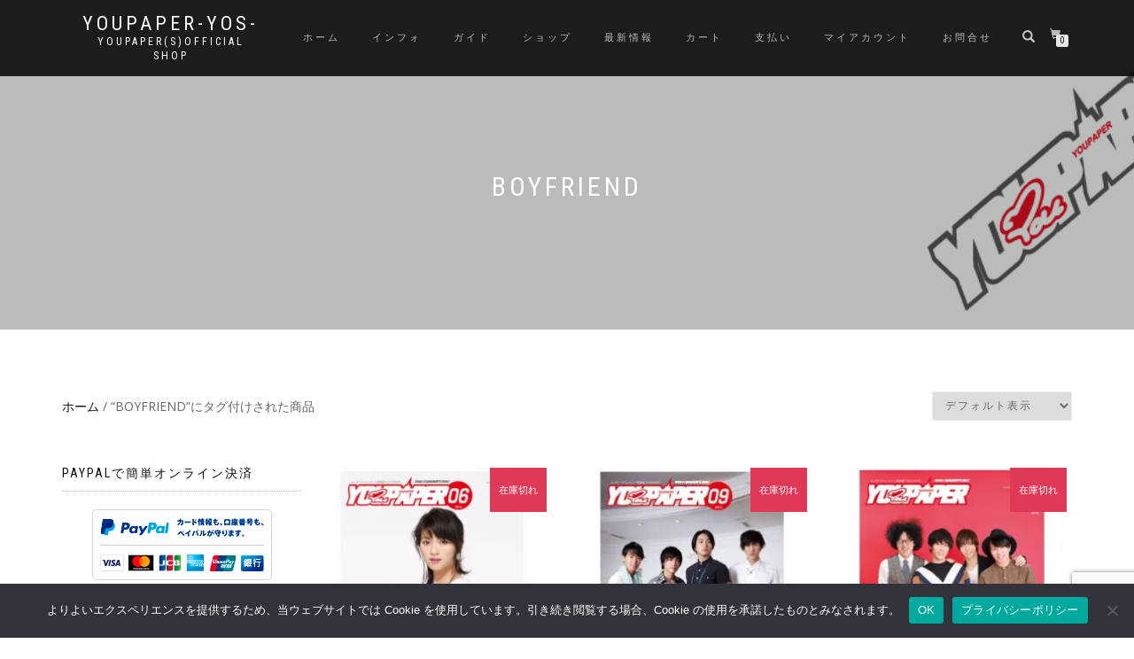

--- FILE ---
content_type: text/html; charset=UTF-8
request_url: https://youpaper.shop/product-tag/boyfriend/
body_size: 19865
content:
<!DOCTYPE html>
<html dir="ltr" lang="ja" prefix="og: https://ogp.me/ns#">
<head>
<meta charset="UTF-8">
<meta name="viewport" content="width=device-width, initial-scale=1, maximum-scale=1">
<link rel="profile" href="https://gmpg.org/xfn/11">
	
<title>BOYFRIEND | YOUPAPER-YOS-</title>

		<!-- All in One SEO 4.9.1.1 - aioseo.com -->
	<meta name="robots" content="max-image-preview:large" />
	<link rel="canonical" href="https://youpaper.shop/product-tag/boyfriend/" />
	<meta name="generator" content="All in One SEO (AIOSEO) 4.9.1.1" />
		<script type="application/ld+json" class="aioseo-schema">
			{"@context":"https:\/\/schema.org","@graph":[{"@type":"BreadcrumbList","@id":"https:\/\/youpaper.shop\/product-tag\/boyfriend\/#breadcrumblist","itemListElement":[{"@type":"ListItem","@id":"https:\/\/youpaper.shop#listItem","position":1,"name":"\u30db\u30fc\u30e0","item":"https:\/\/youpaper.shop","nextItem":{"@type":"ListItem","@id":"https:\/\/youpaper.shop\/shop\/#listItem","name":"\u30b7\u30e7\u30c3\u30d7"}},{"@type":"ListItem","@id":"https:\/\/youpaper.shop\/shop\/#listItem","position":2,"name":"\u30b7\u30e7\u30c3\u30d7","item":"https:\/\/youpaper.shop\/shop\/","nextItem":{"@type":"ListItem","@id":"https:\/\/youpaper.shop\/product-tag\/boyfriend\/#listItem","name":"BOYFRIEND"},"previousItem":{"@type":"ListItem","@id":"https:\/\/youpaper.shop#listItem","name":"\u30db\u30fc\u30e0"}},{"@type":"ListItem","@id":"https:\/\/youpaper.shop\/product-tag\/boyfriend\/#listItem","position":3,"name":"BOYFRIEND","previousItem":{"@type":"ListItem","@id":"https:\/\/youpaper.shop\/shop\/#listItem","name":"\u30b7\u30e7\u30c3\u30d7"}}]},{"@type":"CollectionPage","@id":"https:\/\/youpaper.shop\/product-tag\/boyfriend\/#collectionpage","url":"https:\/\/youpaper.shop\/product-tag\/boyfriend\/","name":"BOYFRIEND | YOUPAPER-YOS-","inLanguage":"ja","isPartOf":{"@id":"https:\/\/youpaper.shop\/#website"},"breadcrumb":{"@id":"https:\/\/youpaper.shop\/product-tag\/boyfriend\/#breadcrumblist"}},{"@type":"Organization","@id":"https:\/\/youpaper.shop\/#organization","name":"YOUPAPER-YOS-","description":"YOUPAPER(S)Official Shop","url":"https:\/\/youpaper.shop\/"},{"@type":"WebSite","@id":"https:\/\/youpaper.shop\/#website","url":"https:\/\/youpaper.shop\/","name":"YOUPAPER-YOS-","description":"YOUPAPER(S)Official Shop","inLanguage":"ja","publisher":{"@id":"https:\/\/youpaper.shop\/#organization"}}]}
		</script>
		<!-- All in One SEO -->

<script>window._wca = window._wca || [];</script>
<link rel='dns-prefetch' href='//code.typesquare.com' />
<link rel='dns-prefetch' href='//stats.wp.com' />
<link rel='dns-prefetch' href='//secure.gravatar.com' />
<link rel='dns-prefetch' href='//v0.wordpress.com' />
<link rel='preconnect' href='//i0.wp.com' />
<link rel='preconnect' href='//c0.wp.com' />
<link rel="alternate" type="application/rss+xml" title="YOUPAPER-YOS- &raquo; フィード" href="https://youpaper.shop/feed/" />
<link rel="alternate" type="application/rss+xml" title="YOUPAPER-YOS- &raquo; コメントフィード" href="https://youpaper.shop/comments/feed/" />
<link rel="alternate" type="application/rss+xml" title="YOUPAPER-YOS- &raquo; BOYFRIEND タグ のフィード" href="https://youpaper.shop/product-tag/boyfriend/feed/" />
<style id='wp-img-auto-sizes-contain-inline-css' type='text/css'>
img:is([sizes=auto i],[sizes^="auto," i]){contain-intrinsic-size:3000px 1500px}
/*# sourceURL=wp-img-auto-sizes-contain-inline-css */
</style>
<style id='wp-emoji-styles-inline-css' type='text/css'>

	img.wp-smiley, img.emoji {
		display: inline !important;
		border: none !important;
		box-shadow: none !important;
		height: 1em !important;
		width: 1em !important;
		margin: 0 0.07em !important;
		vertical-align: -0.1em !important;
		background: none !important;
		padding: 0 !important;
	}
/*# sourceURL=wp-emoji-styles-inline-css */
</style>
<link rel='stylesheet' id='wp-block-library-css' href='https://c0.wp.com/c/6.9/wp-includes/css/dist/block-library/style.min.css' type='text/css' media='all' />
<style id='classic-theme-styles-inline-css' type='text/css'>
/*! This file is auto-generated */
.wp-block-button__link{color:#fff;background-color:#32373c;border-radius:9999px;box-shadow:none;text-decoration:none;padding:calc(.667em + 2px) calc(1.333em + 2px);font-size:1.125em}.wp-block-file__button{background:#32373c;color:#fff;text-decoration:none}
/*# sourceURL=/wp-includes/css/classic-themes.min.css */
</style>
<link rel='stylesheet' id='aioseo/css/src/vue/standalone/blocks/table-of-contents/global.scss-css' href='https://youpaper.shop/wp-content/plugins/all-in-one-seo-pack/dist/Lite/assets/css/table-of-contents/global.e90f6d47.css?ver=4.9.1.1' type='text/css' media='all' />
<link rel='stylesheet' id='mediaelement-css' href='https://c0.wp.com/c/6.9/wp-includes/js/mediaelement/mediaelementplayer-legacy.min.css' type='text/css' media='all' />
<link rel='stylesheet' id='wp-mediaelement-css' href='https://c0.wp.com/c/6.9/wp-includes/js/mediaelement/wp-mediaelement.min.css' type='text/css' media='all' />
<style id='jetpack-sharing-buttons-style-inline-css' type='text/css'>
.jetpack-sharing-buttons__services-list{display:flex;flex-direction:row;flex-wrap:wrap;gap:0;list-style-type:none;margin:5px;padding:0}.jetpack-sharing-buttons__services-list.has-small-icon-size{font-size:12px}.jetpack-sharing-buttons__services-list.has-normal-icon-size{font-size:16px}.jetpack-sharing-buttons__services-list.has-large-icon-size{font-size:24px}.jetpack-sharing-buttons__services-list.has-huge-icon-size{font-size:36px}@media print{.jetpack-sharing-buttons__services-list{display:none!important}}.editor-styles-wrapper .wp-block-jetpack-sharing-buttons{gap:0;padding-inline-start:0}ul.jetpack-sharing-buttons__services-list.has-background{padding:1.25em 2.375em}
/*# sourceURL=https://youpaper.shop/wp-content/plugins/jetpack/_inc/blocks/sharing-buttons/view.css */
</style>
<style id='global-styles-inline-css' type='text/css'>
:root{--wp--preset--aspect-ratio--square: 1;--wp--preset--aspect-ratio--4-3: 4/3;--wp--preset--aspect-ratio--3-4: 3/4;--wp--preset--aspect-ratio--3-2: 3/2;--wp--preset--aspect-ratio--2-3: 2/3;--wp--preset--aspect-ratio--16-9: 16/9;--wp--preset--aspect-ratio--9-16: 9/16;--wp--preset--color--black: #000000;--wp--preset--color--cyan-bluish-gray: #abb8c3;--wp--preset--color--white: #ffffff;--wp--preset--color--pale-pink: #f78da7;--wp--preset--color--vivid-red: #cf2e2e;--wp--preset--color--luminous-vivid-orange: #ff6900;--wp--preset--color--luminous-vivid-amber: #fcb900;--wp--preset--color--light-green-cyan: #7bdcb5;--wp--preset--color--vivid-green-cyan: #00d084;--wp--preset--color--pale-cyan-blue: #8ed1fc;--wp--preset--color--vivid-cyan-blue: #0693e3;--wp--preset--color--vivid-purple: #9b51e0;--wp--preset--gradient--vivid-cyan-blue-to-vivid-purple: linear-gradient(135deg,rgb(6,147,227) 0%,rgb(155,81,224) 100%);--wp--preset--gradient--light-green-cyan-to-vivid-green-cyan: linear-gradient(135deg,rgb(122,220,180) 0%,rgb(0,208,130) 100%);--wp--preset--gradient--luminous-vivid-amber-to-luminous-vivid-orange: linear-gradient(135deg,rgb(252,185,0) 0%,rgb(255,105,0) 100%);--wp--preset--gradient--luminous-vivid-orange-to-vivid-red: linear-gradient(135deg,rgb(255,105,0) 0%,rgb(207,46,46) 100%);--wp--preset--gradient--very-light-gray-to-cyan-bluish-gray: linear-gradient(135deg,rgb(238,238,238) 0%,rgb(169,184,195) 100%);--wp--preset--gradient--cool-to-warm-spectrum: linear-gradient(135deg,rgb(74,234,220) 0%,rgb(151,120,209) 20%,rgb(207,42,186) 40%,rgb(238,44,130) 60%,rgb(251,105,98) 80%,rgb(254,248,76) 100%);--wp--preset--gradient--blush-light-purple: linear-gradient(135deg,rgb(255,206,236) 0%,rgb(152,150,240) 100%);--wp--preset--gradient--blush-bordeaux: linear-gradient(135deg,rgb(254,205,165) 0%,rgb(254,45,45) 50%,rgb(107,0,62) 100%);--wp--preset--gradient--luminous-dusk: linear-gradient(135deg,rgb(255,203,112) 0%,rgb(199,81,192) 50%,rgb(65,88,208) 100%);--wp--preset--gradient--pale-ocean: linear-gradient(135deg,rgb(255,245,203) 0%,rgb(182,227,212) 50%,rgb(51,167,181) 100%);--wp--preset--gradient--electric-grass: linear-gradient(135deg,rgb(202,248,128) 0%,rgb(113,206,126) 100%);--wp--preset--gradient--midnight: linear-gradient(135deg,rgb(2,3,129) 0%,rgb(40,116,252) 100%);--wp--preset--font-size--small: 13px;--wp--preset--font-size--medium: 20px;--wp--preset--font-size--large: 36px;--wp--preset--font-size--x-large: 42px;--wp--preset--spacing--20: 0.44rem;--wp--preset--spacing--30: 0.67rem;--wp--preset--spacing--40: 1rem;--wp--preset--spacing--50: 1.5rem;--wp--preset--spacing--60: 2.25rem;--wp--preset--spacing--70: 3.38rem;--wp--preset--spacing--80: 5.06rem;--wp--preset--shadow--natural: 6px 6px 9px rgba(0, 0, 0, 0.2);--wp--preset--shadow--deep: 12px 12px 50px rgba(0, 0, 0, 0.4);--wp--preset--shadow--sharp: 6px 6px 0px rgba(0, 0, 0, 0.2);--wp--preset--shadow--outlined: 6px 6px 0px -3px rgb(255, 255, 255), 6px 6px rgb(0, 0, 0);--wp--preset--shadow--crisp: 6px 6px 0px rgb(0, 0, 0);}:where(.is-layout-flex){gap: 0.5em;}:where(.is-layout-grid){gap: 0.5em;}body .is-layout-flex{display: flex;}.is-layout-flex{flex-wrap: wrap;align-items: center;}.is-layout-flex > :is(*, div){margin: 0;}body .is-layout-grid{display: grid;}.is-layout-grid > :is(*, div){margin: 0;}:where(.wp-block-columns.is-layout-flex){gap: 2em;}:where(.wp-block-columns.is-layout-grid){gap: 2em;}:where(.wp-block-post-template.is-layout-flex){gap: 1.25em;}:where(.wp-block-post-template.is-layout-grid){gap: 1.25em;}.has-black-color{color: var(--wp--preset--color--black) !important;}.has-cyan-bluish-gray-color{color: var(--wp--preset--color--cyan-bluish-gray) !important;}.has-white-color{color: var(--wp--preset--color--white) !important;}.has-pale-pink-color{color: var(--wp--preset--color--pale-pink) !important;}.has-vivid-red-color{color: var(--wp--preset--color--vivid-red) !important;}.has-luminous-vivid-orange-color{color: var(--wp--preset--color--luminous-vivid-orange) !important;}.has-luminous-vivid-amber-color{color: var(--wp--preset--color--luminous-vivid-amber) !important;}.has-light-green-cyan-color{color: var(--wp--preset--color--light-green-cyan) !important;}.has-vivid-green-cyan-color{color: var(--wp--preset--color--vivid-green-cyan) !important;}.has-pale-cyan-blue-color{color: var(--wp--preset--color--pale-cyan-blue) !important;}.has-vivid-cyan-blue-color{color: var(--wp--preset--color--vivid-cyan-blue) !important;}.has-vivid-purple-color{color: var(--wp--preset--color--vivid-purple) !important;}.has-black-background-color{background-color: var(--wp--preset--color--black) !important;}.has-cyan-bluish-gray-background-color{background-color: var(--wp--preset--color--cyan-bluish-gray) !important;}.has-white-background-color{background-color: var(--wp--preset--color--white) !important;}.has-pale-pink-background-color{background-color: var(--wp--preset--color--pale-pink) !important;}.has-vivid-red-background-color{background-color: var(--wp--preset--color--vivid-red) !important;}.has-luminous-vivid-orange-background-color{background-color: var(--wp--preset--color--luminous-vivid-orange) !important;}.has-luminous-vivid-amber-background-color{background-color: var(--wp--preset--color--luminous-vivid-amber) !important;}.has-light-green-cyan-background-color{background-color: var(--wp--preset--color--light-green-cyan) !important;}.has-vivid-green-cyan-background-color{background-color: var(--wp--preset--color--vivid-green-cyan) !important;}.has-pale-cyan-blue-background-color{background-color: var(--wp--preset--color--pale-cyan-blue) !important;}.has-vivid-cyan-blue-background-color{background-color: var(--wp--preset--color--vivid-cyan-blue) !important;}.has-vivid-purple-background-color{background-color: var(--wp--preset--color--vivid-purple) !important;}.has-black-border-color{border-color: var(--wp--preset--color--black) !important;}.has-cyan-bluish-gray-border-color{border-color: var(--wp--preset--color--cyan-bluish-gray) !important;}.has-white-border-color{border-color: var(--wp--preset--color--white) !important;}.has-pale-pink-border-color{border-color: var(--wp--preset--color--pale-pink) !important;}.has-vivid-red-border-color{border-color: var(--wp--preset--color--vivid-red) !important;}.has-luminous-vivid-orange-border-color{border-color: var(--wp--preset--color--luminous-vivid-orange) !important;}.has-luminous-vivid-amber-border-color{border-color: var(--wp--preset--color--luminous-vivid-amber) !important;}.has-light-green-cyan-border-color{border-color: var(--wp--preset--color--light-green-cyan) !important;}.has-vivid-green-cyan-border-color{border-color: var(--wp--preset--color--vivid-green-cyan) !important;}.has-pale-cyan-blue-border-color{border-color: var(--wp--preset--color--pale-cyan-blue) !important;}.has-vivid-cyan-blue-border-color{border-color: var(--wp--preset--color--vivid-cyan-blue) !important;}.has-vivid-purple-border-color{border-color: var(--wp--preset--color--vivid-purple) !important;}.has-vivid-cyan-blue-to-vivid-purple-gradient-background{background: var(--wp--preset--gradient--vivid-cyan-blue-to-vivid-purple) !important;}.has-light-green-cyan-to-vivid-green-cyan-gradient-background{background: var(--wp--preset--gradient--light-green-cyan-to-vivid-green-cyan) !important;}.has-luminous-vivid-amber-to-luminous-vivid-orange-gradient-background{background: var(--wp--preset--gradient--luminous-vivid-amber-to-luminous-vivid-orange) !important;}.has-luminous-vivid-orange-to-vivid-red-gradient-background{background: var(--wp--preset--gradient--luminous-vivid-orange-to-vivid-red) !important;}.has-very-light-gray-to-cyan-bluish-gray-gradient-background{background: var(--wp--preset--gradient--very-light-gray-to-cyan-bluish-gray) !important;}.has-cool-to-warm-spectrum-gradient-background{background: var(--wp--preset--gradient--cool-to-warm-spectrum) !important;}.has-blush-light-purple-gradient-background{background: var(--wp--preset--gradient--blush-light-purple) !important;}.has-blush-bordeaux-gradient-background{background: var(--wp--preset--gradient--blush-bordeaux) !important;}.has-luminous-dusk-gradient-background{background: var(--wp--preset--gradient--luminous-dusk) !important;}.has-pale-ocean-gradient-background{background: var(--wp--preset--gradient--pale-ocean) !important;}.has-electric-grass-gradient-background{background: var(--wp--preset--gradient--electric-grass) !important;}.has-midnight-gradient-background{background: var(--wp--preset--gradient--midnight) !important;}.has-small-font-size{font-size: var(--wp--preset--font-size--small) !important;}.has-medium-font-size{font-size: var(--wp--preset--font-size--medium) !important;}.has-large-font-size{font-size: var(--wp--preset--font-size--large) !important;}.has-x-large-font-size{font-size: var(--wp--preset--font-size--x-large) !important;}
:where(.wp-block-post-template.is-layout-flex){gap: 1.25em;}:where(.wp-block-post-template.is-layout-grid){gap: 1.25em;}
:where(.wp-block-term-template.is-layout-flex){gap: 1.25em;}:where(.wp-block-term-template.is-layout-grid){gap: 1.25em;}
:where(.wp-block-columns.is-layout-flex){gap: 2em;}:where(.wp-block-columns.is-layout-grid){gap: 2em;}
:root :where(.wp-block-pullquote){font-size: 1.5em;line-height: 1.6;}
/*# sourceURL=global-styles-inline-css */
</style>
<link rel='stylesheet' id='contact-form-7-css' href='https://youpaper.shop/wp-content/plugins/contact-form-7/includes/css/styles.css?ver=6.1.4' type='text/css' media='all' />
<link rel='stylesheet' id='cookie-notice-front-css' href='https://youpaper.shop/wp-content/plugins/cookie-notice/css/front.min.css?ver=2.5.10' type='text/css' media='all' />
<style id='woocommerce-inline-inline-css' type='text/css'>
.woocommerce form .form-row .required { visibility: visible; }
/*# sourceURL=woocommerce-inline-inline-css */
</style>
<link rel='stylesheet' id='brands-styles-css' href='https://c0.wp.com/p/woocommerce/10.3.7/assets/css/brands.css' type='text/css' media='all' />
<link rel='stylesheet' id='bootstrap-css' href='https://youpaper.shop/wp-content/themes/shop-isle/assets/bootstrap/css/bootstrap.min.css?ver=20120208' type='text/css' media='all' />
<link rel='stylesheet' id='magnific-popup-css' href='https://youpaper.shop/wp-content/themes/shop-isle/assets/css/vendor/magnific-popup.min.css?ver=20120208' type='text/css' media='all' />
<link rel='stylesheet' id='flexslider-css' href='https://youpaper.shop/wp-content/themes/shop-isle/assets/css/vendor/flexslider.min.css?ver=20120208' type='text/css' media='all' />
<link rel='stylesheet' id='owl-carousel-css' href='https://youpaper.shop/wp-content/themes/shop-isle/assets/css/vendor/owl.carousel.min.css?ver=2.1.7' type='text/css' media='all' />
<link rel='stylesheet' id='shop-isle-animate-css' href='https://youpaper.shop/wp-content/themes/shop-isle/assets/css/vendor/animate.min.css?ver=20120208' type='text/css' media='all' />
<link rel='stylesheet' id='shop-isle-main-style-css' href='https://youpaper.shop/wp-content/themes/shop-isle/assets/css/style.min.css?ver=1.1.62' type='text/css' media='all' />
<link rel='stylesheet' id='shop-isle-style-css' href='https://youpaper.shop/wp-content/themes/shop-isle/style.css?ver=1.1.62' type='text/css' media='all' />
<link rel='stylesheet' id='shop-isle-woocommerce-brands-style-css' href='https://youpaper.shop/wp-content/themes/shop-isle/inc/woocommerce/css/brands.css?ver=6.9' type='text/css' media='all' />
<link rel='stylesheet' id='shop-isle-woocommerce-style1-css' href='https://youpaper.shop/wp-content/themes/shop-isle/inc/woocommerce/css/woocommerce.css?ver=11' type='text/css' media='all' />
<script type="text/javascript" src="https://c0.wp.com/c/6.9/wp-includes/js/jquery/jquery.min.js" id="jquery-core-js"></script>
<script type="text/javascript" src="https://c0.wp.com/c/6.9/wp-includes/js/jquery/jquery-migrate.min.js" id="jquery-migrate-js"></script>
<script type="text/javascript" src="//code.typesquare.com/static/5b0e3c4aee6847bda5a036abac1e024a/ts307f.js?fadein=0&amp;ver=2.0.4" id="typesquare_std-js"></script>
<script type="text/javascript" id="cookie-notice-front-js-before">
/* <![CDATA[ */
var cnArgs = {"ajaxUrl":"https:\/\/youpaper.shop\/wp-admin\/admin-ajax.php","nonce":"6a25574a85","hideEffect":"fade","position":"bottom","onScroll":false,"onScrollOffset":100,"onClick":false,"cookieName":"cookie_notice_accepted","cookieTime":2592000,"cookieTimeRejected":2592000,"globalCookie":false,"redirection":false,"cache":false,"revokeCookies":false,"revokeCookiesOpt":"automatic"};

//# sourceURL=cookie-notice-front-js-before
/* ]]> */
</script>
<script type="text/javascript" src="https://youpaper.shop/wp-content/plugins/cookie-notice/js/front.min.js?ver=2.5.10" id="cookie-notice-front-js"></script>
<script type="text/javascript" src="https://c0.wp.com/p/woocommerce/10.3.7/assets/js/jquery-blockui/jquery.blockUI.min.js" id="wc-jquery-blockui-js" defer="defer" data-wp-strategy="defer"></script>
<script type="text/javascript" id="wc-add-to-cart-js-extra">
/* <![CDATA[ */
var wc_add_to_cart_params = {"ajax_url":"/wp-admin/admin-ajax.php","wc_ajax_url":"/?wc-ajax=%%endpoint%%","i18n_view_cart":"\u304a\u8cb7\u3044\u7269\u30ab\u30b4\u3092\u8868\u793a","cart_url":"https://youpaper.shop/cart/","is_cart":"","cart_redirect_after_add":"no"};
//# sourceURL=wc-add-to-cart-js-extra
/* ]]> */
</script>
<script type="text/javascript" src="https://c0.wp.com/p/woocommerce/10.3.7/assets/js/frontend/add-to-cart.min.js" id="wc-add-to-cart-js" defer="defer" data-wp-strategy="defer"></script>
<script type="text/javascript" src="https://c0.wp.com/p/woocommerce/10.3.7/assets/js/js-cookie/js.cookie.min.js" id="wc-js-cookie-js" defer="defer" data-wp-strategy="defer"></script>
<script type="text/javascript" id="woocommerce-js-extra">
/* <![CDATA[ */
var woocommerce_params = {"ajax_url":"/wp-admin/admin-ajax.php","wc_ajax_url":"/?wc-ajax=%%endpoint%%","i18n_password_show":"\u30d1\u30b9\u30ef\u30fc\u30c9\u3092\u8868\u793a","i18n_password_hide":"\u30d1\u30b9\u30ef\u30fc\u30c9\u3092\u96a0\u3059"};
//# sourceURL=woocommerce-js-extra
/* ]]> */
</script>
<script type="text/javascript" src="https://c0.wp.com/p/woocommerce/10.3.7/assets/js/frontend/woocommerce.min.js" id="woocommerce-js" defer="defer" data-wp-strategy="defer"></script>
<script type="text/javascript" src="https://stats.wp.com/s-202604.js" id="woocommerce-analytics-js" defer="defer" data-wp-strategy="defer"></script>
<link rel="https://api.w.org/" href="https://youpaper.shop/wp-json/" /><link rel="alternate" title="JSON" type="application/json" href="https://youpaper.shop/wp-json/wp/v2/product_tag/23" /><link rel="EditURI" type="application/rsd+xml" title="RSD" href="https://youpaper.shop/xmlrpc.php?rsd" />
<meta name="generator" content="WordPress 6.9" />
<meta name="generator" content="WooCommerce 10.3.7" />
	<style>img#wpstats{display:none}</style>
		<style id="shop_isle_customizr_pallete" type="text/css">.module.module-video { padding: 130px 0px; }</style>	<noscript><style>.woocommerce-product-gallery{ opacity: 1 !important; }</style></noscript>
	<meta name="generator" content="Elementor 3.33.3; features: additional_custom_breakpoints; settings: css_print_method-external, google_font-enabled, font_display-auto">
			<style>
				.e-con.e-parent:nth-of-type(n+4):not(.e-lazyloaded):not(.e-no-lazyload),
				.e-con.e-parent:nth-of-type(n+4):not(.e-lazyloaded):not(.e-no-lazyload) * {
					background-image: none !important;
				}
				@media screen and (max-height: 1024px) {
					.e-con.e-parent:nth-of-type(n+3):not(.e-lazyloaded):not(.e-no-lazyload),
					.e-con.e-parent:nth-of-type(n+3):not(.e-lazyloaded):not(.e-no-lazyload) * {
						background-image: none !important;
					}
				}
				@media screen and (max-height: 640px) {
					.e-con.e-parent:nth-of-type(n+2):not(.e-lazyloaded):not(.e-no-lazyload),
					.e-con.e-parent:nth-of-type(n+2):not(.e-lazyloaded):not(.e-no-lazyload) * {
						background-image: none !important;
					}
				}
			</style>
			<link rel="icon" href="https://i0.wp.com/youpaper.shop/wp-content/uploads/2019/04/cropped-YOUPAPER-iconsshop.png?fit=32%2C32&#038;ssl=1" sizes="32x32" />
<link rel="icon" href="https://i0.wp.com/youpaper.shop/wp-content/uploads/2019/04/cropped-YOUPAPER-iconsshop.png?fit=192%2C192&#038;ssl=1" sizes="192x192" />
<link rel="apple-touch-icon" href="https://i0.wp.com/youpaper.shop/wp-content/uploads/2019/04/cropped-YOUPAPER-iconsshop.png?fit=180%2C180&#038;ssl=1" />
<meta name="msapplication-TileImage" content="https://i0.wp.com/youpaper.shop/wp-content/uploads/2019/04/cropped-YOUPAPER-iconsshop.png?fit=270%2C270&#038;ssl=1" />
	
<script async src="https://pagead2.googlesyndication.com/pagead/js/adsbygoogle.js?client=ca-pub-2304742590835573"
     crossorigin="anonymous"></script>

</head>
<body data-rsssl=1 class="archive tax-product_tag term-boyfriend term-23 wp-theme-shop-isle theme-shop-isle cookies-not-set woocommerce woocommerce-page woocommerce-no-js woocommerce-active elementor-default elementor-kit-17151">

	
	<!-- Preloader -->
	
	<header class="header ">
			<!-- Navigation start -->
		<nav class="navbar navbar-custom navbar-fixed-top " role="navigation">

		<div class="container">
		<div class="header-container">

		<div class="navbar-header">
		<div class="shop_isle_header_title"><div class="shop-isle-header-title-inner"><p class="site-title"><a href="https://youpaper.shop/" title="YOUPAPER-YOS-" rel="home">YOUPAPER-YOS-</a></p><p class="site-description"><a href="https://youpaper.shop/" title="YOUPAPER(S)Official Shop" rel="home">YOUPAPER(S)Official Shop</a></p></div></div>
						<div type="button" class="navbar-toggle" data-toggle="collapse" data-target="#custom-collapse">
							<span class="sr-only">ナビゲーション切り替え</span>
							<span class="icon-bar"></span>
							<span class="icon-bar"></span>
							<span class="icon-bar"></span>
						</div>
					</div>

					<div class="header-menu-wrap">
						<div class="collapse navbar-collapse" id="custom-collapse">

							<ul id="menu-m1" class="nav navbar-nav navbar-right"><li id="menu-item-37" class="menu-item menu-item-type-custom menu-item-object-custom menu-item-home menu-item-37"><a href="https://youpaper.shop">ホーム</a></li>
<li id="menu-item-38" class="menu-item menu-item-type-post_type menu-item-object-page menu-item-38"><a href="https://youpaper.shop/info/">インフォ</a></li>
<li id="menu-item-39" class="menu-item menu-item-type-post_type menu-item-object-page menu-item-39"><a href="https://youpaper.shop/guide/">ガイド</a></li>
<li id="menu-item-43" class="menu-item menu-item-type-post_type menu-item-object-page menu-item-43"><a href="https://youpaper.shop/shop/">ショップ</a></li>
<li id="menu-item-1230" class="menu-item menu-item-type-post_type menu-item-object-page menu-item-1230"><a href="https://youpaper.shop/blog/">最新情報</a></li>
<li id="menu-item-42" class="menu-item menu-item-type-post_type menu-item-object-page menu-item-42"><a href="https://youpaper.shop/cart/">カート</a></li>
<li id="menu-item-41" class="menu-item menu-item-type-post_type menu-item-object-page menu-item-41"><a href="https://youpaper.shop/checkout/">支払い</a></li>
<li id="menu-item-40" class="menu-item menu-item-type-post_type menu-item-object-page menu-item-40"><a href="https://youpaper.shop/my-account/">マイアカウント</a></li>
<li id="menu-item-51" class="menu-item menu-item-type-post_type menu-item-object-page menu-item-51"><a href="https://youpaper.shop/contact/">お問合せ</a></li>
</ul>
						</div>
					</div>

											<div class="navbar-cart">

							<div class="header-search">
								<div class="glyphicon glyphicon-search header-search-button"></div>
								<div class="header-search-input">
									<form role="search" method="get" class="woocommerce-product-search" action="https://youpaper.shop/">
										<input type="search" class="search-field" placeholder="商品を検索&hellip;" value="" name="s" title="検索:" />
										<input type="submit" value="検索" />
										<input type="hidden" name="post_type" value="product" />
									</form>
								</div>
							</div>

															<div class="navbar-cart-inner">
									<a href="https://youpaper.shop/cart/" title="お買い物カゴを表示" class="cart-contents">
										<span class="icon-basket"></span>
										<span class="cart-item-number">0</span>
									</a>
																	</div>
							
						</div>
					
				</div>
			</div>

		</nav>
		<!-- Navigation end -->
		
	
	</header>
<div class="main"><header class="woocommerce-products-header">
			<h1 class="woocommerce-products-header__title page-title"><section class="woocommerce-page-title page-header-module module bg-dark" data-background="https://youpaper.shop/wp-content/uploads/2018/02/cropped-yp-bnner01.gif"><div class="container"><div class="row"><div class="col-sm-6 col-sm-offset-3"><h1 class="module-title font-alt">BOYFRIEND</h1></div></div><!-- .row --></div></section></h1>
	
	</header>
<div class="woocommerce-notices-wrapper"></div>		<section class="module-small module-small-shop">
				<div class="container">

				<nav class="woocommerce-breadcrumb" aria-label="Breadcrumb"><a href="https://youpaper.shop">ホーム</a>&nbsp;&#47;&nbsp;&ldquo;BOYFRIEND&rdquo;にタグ付けされた商品</nav><form class="woocommerce-ordering" method="get">
		<select
		name="orderby"
		class="orderby"
					aria-label="ストアでの注文"
			>
					<option value="menu_order"  selected='selected'>デフォルト表示</option>
					<option value="popularity" >人気順</option>
					<option value="rating" >平均評価順</option>
					<option value="date" >新しい順に並べ替え</option>
					<option value="price" >価格順: 安い	高い</option>
					<option value="price-desc" >価格順: 高い	安い</option>
			</select>
	<input type="hidden" name="paged" value="1" />
	</form>

							<span class="shop-isle-sidebar-open">
								<span class="icon-filter"></span>
							</span>
							<div class="col-sm-9 shop-with-sidebar" id="shop-isle-blog-container">

						
				
		<ul class="products columns-3">
<li class="product type-product post-773 status-publish first outofstock product_cat-new-items product_cat-youpaper product_tag-boyfriend product_tag-477 product_tag-92 product_tag-482 product_tag-89 product_tag-483 product_tag-479 product_tag-88 product_tag-93 product_tag-91 product_tag-480 product_tag-481 product_tag-90 product_tag-478 product_tag-30 product_tag-29 product_tag-923 product_tag-925 product_tag-81 product_tag-422 product_tag-921 product_tag-920 product_tag-922 product_tag-924 product_tag-350 product_tag-476 product_tag-732 has-post-thumbnail taxable shipping-taxable purchasable product-type-simple">
	<a href="https://youpaper.shop/product/youp30/" class="woocommerce-LoopProduct-link woocommerce-loop-product__link"><img fetchpriority="high" width="262" height="328" src="https://youpaper.shop/wp-content/uploads/2018/02/youp30-262x328.jpg" class="attachment-shop_catalog size-shop_catalog wp-post-image" alt="youp30" title="youp30" decoding="async" srcset="https://i0.wp.com/youpaper.shop/wp-content/uploads/2018/02/youp30.jpg?resize=262%2C328&amp;ssl=1 262w, https://i0.wp.com/youpaper.shop/wp-content/uploads/2018/02/youp30.jpg?resize=58%2C72&amp;ssl=1 58w, https://i0.wp.com/youpaper.shop/wp-content/uploads/2018/02/youp30.jpg?zoom=2&amp;resize=262%2C328&amp;ssl=1 524w" sizes="(max-width: 262px) 100vw, 262px" /><h2 class="woocommerce-loop-product__title">【新品】YOUPAPER（vol.30）</h2>
	<span class="price"><span class="woocommerce-Price-amount amount"><bdi><span class="woocommerce-Price-currencySymbol">&yen;</span>32,000</bdi></span></span>
<span class="onsale out-of-stock">在庫切れ</span></a><a href="https://youpaper.shop/product/youp30/" aria-describedby="woocommerce_loop_add_to_cart_link_describedby_773" data-quantity="1" class="button product_type_simple" data-product_id="773" data-product_sku="youp30" aria-label="&ldquo;【新品】YOUPAPER（vol.30）&rdquo;の詳細を読む" rel="nofollow" data-success_message="">続きを読む</a>	<span id="woocommerce_loop_add_to_cart_link_describedby_773" class="screen-reader-text">
			</span>
</li>
<li class="product type-product post-768 status-publish outofstock product_cat-new-items product_cat-youpaper product_tag-boyfriend product_tag-daigo product_tag-92 product_tag-96 product_tag-89 product_tag-88 product_tag-93 product_tag-91 product_tag-90 product_tag-100 product_tag-30 product_tag-947 product_tag-99 product_tag-95 product_tag-29 product_tag-97 product_tag-946 product_tag-834 product_tag-94 product_tag-940 product_tag-37 product_tag-98 product_tag-101 product_tag-396 product_tag-207 product_tag-944 product_tag-942 product_tag-941 product_tag-943 product_tag-445 product_tag-945 has-post-thumbnail taxable shipping-taxable purchasable product-type-simple">
	<a href="https://youpaper.shop/product/youp33/" class="woocommerce-LoopProduct-link woocommerce-loop-product__link"><img width="262" height="328" src="https://youpaper.shop/wp-content/uploads/2018/02/youp33-262x328.jpg" class="attachment-shop_catalog size-shop_catalog wp-post-image" alt="youp33" title="youp33" decoding="async" srcset="https://i0.wp.com/youpaper.shop/wp-content/uploads/2018/02/youp33.jpg?resize=262%2C328&amp;ssl=1 262w, https://i0.wp.com/youpaper.shop/wp-content/uploads/2018/02/youp33.jpg?resize=58%2C72&amp;ssl=1 58w, https://i0.wp.com/youpaper.shop/wp-content/uploads/2018/02/youp33.jpg?zoom=2&amp;resize=262%2C328&amp;ssl=1 524w" sizes="(max-width: 262px) 100vw, 262px" /><h2 class="woocommerce-loop-product__title">【新品】YOUPAPER（vol.33）</h2>
	<span class="price"><span class="woocommerce-Price-amount amount"><bdi><span class="woocommerce-Price-currencySymbol">&yen;</span>32,000</bdi></span></span>
<span class="onsale out-of-stock">在庫切れ</span></a><a href="https://youpaper.shop/product/youp33/" aria-describedby="woocommerce_loop_add_to_cart_link_describedby_768" data-quantity="1" class="button product_type_simple" data-product_id="768" data-product_sku="youp33" aria-label="&ldquo;【新品】YOUPAPER（vol.33）&rdquo;の詳細を読む" rel="nofollow" data-success_message="">続きを読む</a>	<span id="woocommerce_loop_add_to_cart_link_describedby_768" class="screen-reader-text">
			</span>
</li>
<li class="product type-product post-10 status-publish last outofstock product_cat-new-items product_cat-youpaper product_tag-boyfriend product_tag-solidemo product_tag-92 product_tag-96 product_tag-89 product_tag-88 product_tag-25 product_tag-93 product_tag-91 product_tag-90 product_tag-100 product_tag-30 product_tag-17 product_tag-99 product_tag-95 product_tag-29 product_tag-21 product_tag-87 product_tag-97 product_tag-26 product_tag-94 product_tag-20 product_tag-98 product_tag-101 product_tag-18 product_tag-28 product_tag-24 product_tag-27 product_tag-19 has-post-thumbnail taxable shipping-taxable purchasable product-type-simple">
	<a href="https://youpaper.shop/product/youp37/" class="woocommerce-LoopProduct-link woocommerce-loop-product__link"><img width="262" height="328" src="https://youpaper.shop/wp-content/uploads/2018/01/youp37-1-262x328.jpg" class="attachment-shop_catalog size-shop_catalog wp-post-image" alt="youp37" title="youp37" decoding="async" srcset="https://i0.wp.com/youpaper.shop/wp-content/uploads/2018/01/youp37-1.jpg?resize=262%2C328&amp;ssl=1 262w, https://i0.wp.com/youpaper.shop/wp-content/uploads/2018/01/youp37-1.jpg?resize=58%2C72&amp;ssl=1 58w, https://i0.wp.com/youpaper.shop/wp-content/uploads/2018/01/youp37-1.jpg?zoom=2&amp;resize=262%2C328&amp;ssl=1 524w" sizes="(max-width: 262px) 100vw, 262px" /><h2 class="woocommerce-loop-product__title">【新品】YOUPAPER（Vol.37）</h2>
	<span class="price"><span class="woocommerce-Price-amount amount"><bdi><span class="woocommerce-Price-currencySymbol">&yen;</span>24,000</bdi></span></span>
<span class="onsale out-of-stock">在庫切れ</span></a><a href="https://youpaper.shop/product/youp37/" aria-describedby="woocommerce_loop_add_to_cart_link_describedby_10" data-quantity="1" class="button product_type_simple" data-product_id="10" data-product_sku="youp37" aria-label="&ldquo;【新品】YOUPAPER（Vol.37）&rdquo;の詳細を読む" rel="nofollow" data-success_message="">続きを読む</a>	<span id="woocommerce_loop_add_to_cart_link_describedby_10" class="screen-reader-text">
			</span>
</li>
<li class="product type-product post-66 status-publish first outofstock product_cat-new-items product_cat-youpaper product_tag-boyfriend product_tag-d-boys product_tag-92 product_tag-89 product_tag-88 product_tag-93 product_tag-91 product_tag-90 product_tag-155 product_tag-30 product_tag-153 product_tag-152 product_tag-125 product_tag-151 product_tag-150 product_tag-154 product_tag-27 product_tag-149 product_tag-156 product_tag-45 has-post-thumbnail taxable shipping-taxable purchasable product-type-simple">
	<a href="https://youpaper.shop/product/youp42/" class="woocommerce-LoopProduct-link woocommerce-loop-product__link"><img loading="lazy" width="262" height="328" src="https://youpaper.shop/wp-content/uploads/2018/01/youp42-262x328.jpg" class="attachment-shop_catalog size-shop_catalog wp-post-image" alt="youp42" title="youp42" decoding="async" srcset="https://i0.wp.com/youpaper.shop/wp-content/uploads/2018/01/youp42.jpg?resize=262%2C328&amp;ssl=1 262w, https://i0.wp.com/youpaper.shop/wp-content/uploads/2018/01/youp42.jpg?resize=58%2C72&amp;ssl=1 58w, https://i0.wp.com/youpaper.shop/wp-content/uploads/2018/01/youp42.jpg?zoom=2&amp;resize=262%2C328&amp;ssl=1 524w" sizes="(max-width: 262px) 100vw, 262px" /><h2 class="woocommerce-loop-product__title">【新品】YOUPAPER（vol.42）</h2>
	<span class="price"><span class="woocommerce-Price-amount amount"><bdi><span class="woocommerce-Price-currencySymbol">&yen;</span>28,000</bdi></span></span>
<span class="onsale out-of-stock">在庫切れ</span></a><a href="https://youpaper.shop/product/youp42/" aria-describedby="woocommerce_loop_add_to_cart_link_describedby_66" data-quantity="1" class="button product_type_simple" data-product_id="66" data-product_sku="youp42" aria-label="&ldquo;【新品】YOUPAPER（vol.42）&rdquo;の詳細を読む" rel="nofollow" data-success_message="">続きを読む</a>	<span id="woocommerce_loop_add_to_cart_link_describedby_66" class="screen-reader-text">
			</span>
</li>
<li class="product type-product post-21283 status-publish instock product_cat-1278 product_cat-limited-edition product_cat-youpaper-limited-edition product_tag-boyfriend product_tag-solidemo product_tag-92 product_tag-96 product_tag-89 product_tag-88 product_tag-25 product_tag-93 product_tag-91 product_tag-90 product_tag-100 product_tag-30 product_tag-17 product_tag-99 product_tag-95 product_tag-29 product_tag-21 product_tag-87 product_tag-97 product_tag-26 product_tag-94 product_tag-20 product_tag-98 product_tag-101 product_tag-18 product_tag-28 product_tag-24 product_tag-27 product_tag-19 has-post-thumbnail taxable shipping-taxable purchasable product-type-simple">
	<a href="https://youpaper.shop/product/4589486371379le10/" class="woocommerce-LoopProduct-link woocommerce-loop-product__link"><img width="262" height="328" src="https://youpaper.shop/wp-content/uploads/2018/01/youp37-1-262x328.jpg" class="attachment-shop_catalog size-shop_catalog wp-post-image" alt="youp37" title="youp37" decoding="async" srcset="https://i0.wp.com/youpaper.shop/wp-content/uploads/2018/01/youp37-1.jpg?resize=262%2C328&amp;ssl=1 262w, https://i0.wp.com/youpaper.shop/wp-content/uploads/2018/01/youp37-1.jpg?resize=58%2C72&amp;ssl=1 58w, https://i0.wp.com/youpaper.shop/wp-content/uploads/2018/01/youp37-1.jpg?zoom=2&amp;resize=262%2C328&amp;ssl=1 524w" sizes="(max-width: 262px) 100vw, 262px" /><h2 class="woocommerce-loop-product__title">【新版】YOUPAPER（Vol.37）10冊セット</h2>
	<span class="price"><span class="woocommerce-Price-amount amount"><bdi><span class="woocommerce-Price-currencySymbol">&yen;</span>240,000</bdi></span></span>
</a><a href="/product-tag/boyfriend/?add-to-cart=21283" aria-describedby="woocommerce_loop_add_to_cart_link_describedby_21283" data-quantity="1" class="button product_type_simple add_to_cart_button ajax_add_to_cart" data-product_id="21283" data-product_sku="4589486371379LE10" aria-label="お買い物カゴに追加: 「【新版】YOUPAPER（Vol.37）10冊セット」" rel="nofollow" data-success_message="「【新版】YOUPAPER（Vol.37）10冊セット」をお買い物カゴに追加しました" role="button">お買い物カゴに追加</a>	<span id="woocommerce_loop_add_to_cart_link_describedby_21283" class="screen-reader-text">
			</span>
</li>
<li class="product type-product post-21286 status-publish last instock product_cat-1279 product_cat-limited-edition product_cat-youpaper-limited-edition product_tag-boyfriend product_tag-solidemo product_tag-92 product_tag-96 product_tag-89 product_tag-88 product_tag-25 product_tag-93 product_tag-91 product_tag-90 product_tag-100 product_tag-30 product_tag-17 product_tag-99 product_tag-95 product_tag-29 product_tag-21 product_tag-87 product_tag-97 product_tag-26 product_tag-94 product_tag-20 product_tag-98 product_tag-101 product_tag-18 product_tag-28 product_tag-24 product_tag-27 product_tag-19 has-post-thumbnail taxable shipping-taxable purchasable product-type-simple">
	<a href="https://youpaper.shop/product/4589486371379le05/" class="woocommerce-LoopProduct-link woocommerce-loop-product__link"><img width="262" height="328" src="https://youpaper.shop/wp-content/uploads/2018/01/youp37-1-262x328.jpg" class="attachment-shop_catalog size-shop_catalog wp-post-image" alt="youp37" title="youp37" decoding="async" srcset="https://i0.wp.com/youpaper.shop/wp-content/uploads/2018/01/youp37-1.jpg?resize=262%2C328&amp;ssl=1 262w, https://i0.wp.com/youpaper.shop/wp-content/uploads/2018/01/youp37-1.jpg?resize=58%2C72&amp;ssl=1 58w, https://i0.wp.com/youpaper.shop/wp-content/uploads/2018/01/youp37-1.jpg?zoom=2&amp;resize=262%2C328&amp;ssl=1 524w" sizes="(max-width: 262px) 100vw, 262px" /><h2 class="woocommerce-loop-product__title">【新版】YOUPAPER（Vol.37）5冊セット</h2>
	<span class="price"><span class="woocommerce-Price-amount amount"><bdi><span class="woocommerce-Price-currencySymbol">&yen;</span>120,000</bdi></span></span>
</a><a href="/product-tag/boyfriend/?add-to-cart=21286" aria-describedby="woocommerce_loop_add_to_cart_link_describedby_21286" data-quantity="1" class="button product_type_simple add_to_cart_button ajax_add_to_cart" data-product_id="21286" data-product_sku="4589486371379LE05" aria-label="お買い物カゴに追加: 「【新版】YOUPAPER（Vol.37）5冊セット」" rel="nofollow" data-success_message="「【新版】YOUPAPER（Vol.37）5冊セット」をお買い物カゴに追加しました" role="button">お買い物カゴに追加</a>	<span id="woocommerce_loop_add_to_cart_link_describedby_21286" class="screen-reader-text">
			</span>
</li>
<li class="product type-product post-20637 status-publish first instock product_cat-1278 product_cat-limited-edition product_cat-youpaper-limited-edition product_tag-boyfriend product_tag-d-boys product_tag-92 product_tag-89 product_tag-88 product_tag-93 product_tag-91 product_tag-90 product_tag-155 product_tag-30 product_tag-153 product_tag-152 product_tag-125 product_tag-151 product_tag-150 product_tag-154 product_tag-27 product_tag-149 product_tag-156 product_tag-45 has-post-thumbnail taxable shipping-taxable purchasable product-type-simple">
	<a href="https://youpaper.shop/product/4589486371423le10/" class="woocommerce-LoopProduct-link woocommerce-loop-product__link"><img loading="lazy" width="262" height="328" src="https://youpaper.shop/wp-content/uploads/2018/01/youp42-262x328.jpg" class="attachment-shop_catalog size-shop_catalog wp-post-image" alt="youp42" title="youp42" decoding="async" srcset="https://i0.wp.com/youpaper.shop/wp-content/uploads/2018/01/youp42.jpg?resize=262%2C328&amp;ssl=1 262w, https://i0.wp.com/youpaper.shop/wp-content/uploads/2018/01/youp42.jpg?resize=58%2C72&amp;ssl=1 58w, https://i0.wp.com/youpaper.shop/wp-content/uploads/2018/01/youp42.jpg?zoom=2&amp;resize=262%2C328&amp;ssl=1 524w" sizes="(max-width: 262px) 100vw, 262px" /><img loading="lazy" width="2000" height="1333" src="https://youpaper.shop/wp-content/uploads/2023/10/B7A0188-.jpg" class="attachment-shop_catalog size-shop_catalog" alt="" decoding="async" srcset="https://i0.wp.com/youpaper.shop/wp-content/uploads/2023/10/B7A0188-.jpg?w=2000&amp;ssl=1 2000w, https://i0.wp.com/youpaper.shop/wp-content/uploads/2023/10/B7A0188-.jpg?resize=300%2C200&amp;ssl=1 300w, https://i0.wp.com/youpaper.shop/wp-content/uploads/2023/10/B7A0188-.jpg?resize=1024%2C682&amp;ssl=1 1024w, https://i0.wp.com/youpaper.shop/wp-content/uploads/2023/10/B7A0188-.jpg?resize=768%2C512&amp;ssl=1 768w, https://i0.wp.com/youpaper.shop/wp-content/uploads/2023/10/B7A0188-.jpg?resize=1536%2C1024&amp;ssl=1 1536w, https://i0.wp.com/youpaper.shop/wp-content/uploads/2023/10/B7A0188-.jpg?resize=750%2C500&amp;ssl=1 750w, https://i0.wp.com/youpaper.shop/wp-content/uploads/2023/10/B7A0188-.jpg?resize=555%2C370&amp;ssl=1 555w" sizes="(max-width: 2000px) 100vw, 2000px" /><h2 class="woocommerce-loop-product__title">【新版】YOUPAPER（vol.42）10冊セット</h2>
	<span class="price"><span class="woocommerce-Price-amount amount"><bdi><span class="woocommerce-Price-currencySymbol">&yen;</span>280,000</bdi></span></span>
</a><a href="/product-tag/boyfriend/?add-to-cart=20637" aria-describedby="woocommerce_loop_add_to_cart_link_describedby_20637" data-quantity="1" class="button product_type_simple add_to_cart_button ajax_add_to_cart" data-product_id="20637" data-product_sku="4589486371423LE10" aria-label="お買い物カゴに追加: 「【新版】YOUPAPER（vol.42）10冊セット」" rel="nofollow" data-success_message="「【新版】YOUPAPER（vol.42）10冊セット」をお買い物カゴに追加しました" role="button">お買い物カゴに追加</a>	<span id="woocommerce_loop_add_to_cart_link_describedby_20637" class="screen-reader-text">
			</span>
</li>
<li class="product type-product post-21260 status-publish instock product_cat-1279 product_cat-limited-edition product_cat-youpaper-limited-edition product_tag-boyfriend product_tag-d-boys product_tag-92 product_tag-89 product_tag-88 product_tag-93 product_tag-91 product_tag-90 product_tag-155 product_tag-30 product_tag-153 product_tag-152 product_tag-125 product_tag-151 product_tag-150 product_tag-154 product_tag-27 product_tag-149 product_tag-156 product_tag-45 has-post-thumbnail taxable shipping-taxable purchasable product-type-simple">
	<a href="https://youpaper.shop/product/4589486371423le05/" class="woocommerce-LoopProduct-link woocommerce-loop-product__link"><img loading="lazy" width="262" height="328" src="https://youpaper.shop/wp-content/uploads/2018/01/youp42-262x328.jpg" class="attachment-shop_catalog size-shop_catalog wp-post-image" alt="youp42" title="youp42" decoding="async" srcset="https://i0.wp.com/youpaper.shop/wp-content/uploads/2018/01/youp42.jpg?resize=262%2C328&amp;ssl=1 262w, https://i0.wp.com/youpaper.shop/wp-content/uploads/2018/01/youp42.jpg?resize=58%2C72&amp;ssl=1 58w, https://i0.wp.com/youpaper.shop/wp-content/uploads/2018/01/youp42.jpg?zoom=2&amp;resize=262%2C328&amp;ssl=1 524w" sizes="(max-width: 262px) 100vw, 262px" /><img loading="lazy" width="2000" height="1333" src="https://youpaper.shop/wp-content/uploads/2023/10/B7A0188-.jpg" class="attachment-shop_catalog size-shop_catalog" alt="" decoding="async" srcset="https://i0.wp.com/youpaper.shop/wp-content/uploads/2023/10/B7A0188-.jpg?w=2000&amp;ssl=1 2000w, https://i0.wp.com/youpaper.shop/wp-content/uploads/2023/10/B7A0188-.jpg?resize=300%2C200&amp;ssl=1 300w, https://i0.wp.com/youpaper.shop/wp-content/uploads/2023/10/B7A0188-.jpg?resize=1024%2C682&amp;ssl=1 1024w, https://i0.wp.com/youpaper.shop/wp-content/uploads/2023/10/B7A0188-.jpg?resize=768%2C512&amp;ssl=1 768w, https://i0.wp.com/youpaper.shop/wp-content/uploads/2023/10/B7A0188-.jpg?resize=1536%2C1024&amp;ssl=1 1536w, https://i0.wp.com/youpaper.shop/wp-content/uploads/2023/10/B7A0188-.jpg?resize=750%2C500&amp;ssl=1 750w, https://i0.wp.com/youpaper.shop/wp-content/uploads/2023/10/B7A0188-.jpg?resize=555%2C370&amp;ssl=1 555w" sizes="(max-width: 2000px) 100vw, 2000px" /><h2 class="woocommerce-loop-product__title">【新版】YOUPAPER（vol.42）5冊セット</h2>
	<span class="price"><span class="woocommerce-Price-amount amount"><bdi><span class="woocommerce-Price-currencySymbol">&yen;</span>140,000</bdi></span></span>
</a><a href="/product-tag/boyfriend/?add-to-cart=21260" aria-describedby="woocommerce_loop_add_to_cart_link_describedby_21260" data-quantity="1" class="button product_type_simple add_to_cart_button ajax_add_to_cart" data-product_id="21260" data-product_sku="4589486371423LE05" aria-label="お買い物カゴに追加: 「【新版】YOUPAPER（vol.42）5冊セット」" rel="nofollow" data-success_message="「【新版】YOUPAPER（vol.42）5冊セット」をお買い物カゴに追加しました" role="button">お買い物カゴに追加</a>	<span id="woocommerce_loop_add_to_cart_link_describedby_21260" class="screen-reader-text">
			</span>
</li>
</ul>
<div class="row"><div class="col-sm-12"></div></div>
			
				</div>

				<!-- Sidebar column start -->
				<div class="col-sm-3 col-md-3 sidebar sidebar-shop">
					<span class="shop-isle-sidebar-close">
						<span class="icon-close"></span>
					</span>
					
<aside id="secondary" class="widget-area" role="complementary">
	<div id="text-3" class="widget widget_text"><h3 class="widget-title">Paypalで簡単オンライン決済</h3>			<div class="textwidget"><p><!-- PayPal Logo --></p>
<table border="0" cellspacing="0" cellpadding="10" align="center">
<tbody>
<tr>
<td align="center"><a href="https://www.paypal.com/jp/webapps/mpp/personal" target="_blank" rel="noopener"><img decoding="async" src="https://www.paypalobjects.com/digitalassets/c/website/marketing/apac/jp/developer/203x80_b.png" alt="ペイパル｜カード情報も、口座番号も、ペイパルが守ります。｜VISA, Mastercard, JCB, American Express, Union Pay, 銀行" border="0" /></a></td>
</tr>
</tbody>
</table>
<p><!-- PayPal Logo --></p>
</div>
		</div><div id="woocommerce_product_search-3" class="widget woocommerce widget_product_search"><h3 class="widget-title">登場者／商品検索</h3><form role="search" method="get" class="woocommerce-product-search" action="https://youpaper.shop/">
	<label class="screen-reader-text" for="woocommerce-product-search-field-0">検索対象:</label>
	<input type="search" id="woocommerce-product-search-field-0" class="search-field" placeholder="商品検索 &hellip;" value="" name="s" />
	<button type="submit" value="検索" class="">検索</button>
	<input type="hidden" name="post_type" value="product" />
</form>
</div><div id="woocommerce_product_categories-3" class="widget woocommerce widget_product_categories"><h3 class="widget-title">カテゴリー</h3><ul class="product-categories"><li class="cat-item cat-item-1266 cat-parent"><a href="https://youpaper.shop/product-category/limited-edition/">LIMITED EDITION</a> <span class="count">(56)</span><ul class='children'>
<li class="cat-item cat-item-1267 cat-parent"><a href="https://youpaper.shop/product-category/limited-edition/youpaper-limited-edition/">YOUPAPER</a> <span class="count">(56)</span>	<ul class='children'>
<li class="cat-item cat-item-1279"><a href="https://youpaper.shop/product-category/limited-edition/youpaper-limited-edition/5%e5%86%8a%e3%82%bb%e3%83%83%e3%83%88/">5冊セット</a> <span class="count">(28)</span></li>
<li class="cat-item cat-item-1278"><a href="https://youpaper.shop/product-category/limited-edition/youpaper-limited-edition/10%e5%86%8a%e3%82%bb%e3%83%83%e3%83%88/">10冊セット</a> <span class="count">(28)</span></li>
	</ul>
</li>
</ul>
</li>
<li class="cat-item cat-item-1271 cat-parent"><a href="https://youpaper.shop/product-category/%e3%82%b3%e3%83%b3%e3%83%97%e3%83%aa%e3%83%bc%e3%83%88set/">コンプリートSET</a> <span class="count">(11)</span><ul class='children'>
<li class="cat-item cat-item-1272"><a href="https://youpaper.shop/product-category/%e3%82%b3%e3%83%b3%e3%83%97%e3%83%aa%e3%83%bc%e3%83%88set/a4%e3%82%b5%e3%82%a4%e3%82%ba%e9%85%8d%e9%80%81%ef%bc%88std%ef%bc%89-%e3%82%b3%e3%83%b3%e3%83%97%e3%83%aa%e3%83%bc%e3%83%88set/">A4サイズ配送（STD）</a> <span class="count">(2)</span></li>
<li class="cat-item cat-item-1273"><a href="https://youpaper.shop/product-category/%e3%82%b3%e3%83%b3%e3%83%97%e3%83%aa%e3%83%bc%e3%83%88set/a4%e3%82%b5%e3%82%a4%e3%82%ba%e9%85%8d%e9%80%81%ef%bc%882%e3%81%a4%e6%8a%98%e3%82%8a%ef%bc%89-%e3%82%b3%e3%83%b3%e3%83%97%e3%83%aa%e3%83%bc%e3%83%88set/">A4サイズ配送（2つ折り）</a> <span class="count">(3)</span></li>
<li class="cat-item cat-item-1274"><a href="https://youpaper.shop/product-category/%e3%82%b3%e3%83%b3%e3%83%97%e3%83%aa%e3%83%bc%e3%83%88set/a3%e3%82%b5%e3%82%a4%e3%82%ba%e9%85%8d%e9%80%81%ef%bc%88%e3%82%b9%e3%83%88%e3%83%ac%e3%83%bc%e3%83%88%ef%bc%89-%e3%82%b3%e3%83%b3%e3%83%97%e3%83%aa%e3%83%bc%e3%83%88set/">A3サイズ配送（ストレート）</a> <span class="count">(6)</span></li>
</ul>
</li>
<li class="cat-item cat-item-706 cat-parent"><a href="https://youpaper.shop/product-category/new-items/">NEW ITEMS</a> <span class="count">(103)</span><ul class='children'>
<li class="cat-item cat-item-15"><a href="https://youpaper.shop/product-category/new-items/youpaper/">YOUPAPER</a> <span class="count">(52)</span></li>
<li class="cat-item cat-item-75"><a href="https://youpaper.shop/product-category/new-items/youpaper-cinema/">YOUPAPERシネマ</a> <span class="count">(10)</span></li>
<li class="cat-item cat-item-76"><a href="https://youpaper.shop/product-category/new-items/youpaper-stage/">YOUPAPERステージ</a> <span class="count">(6)</span></li>
<li class="cat-item cat-item-74"><a href="https://youpaper.shop/product-category/new-items/youpaper-music/">YOUPAPERミュージック</a> <span class="count">(19)</span></li>
<li class="cat-item cat-item-773"><a href="https://youpaper.shop/product-category/new-items/youmagazine/">YOUMAGAZINE</a> <span class="count">(10)</span></li>
<li class="cat-item cat-item-1017"><a href="https://youpaper.shop/product-category/new-items/personaledition/">PERSONALEDITION</a> <span class="count">(3)</span></li>
<li class="cat-item cat-item-1179"><a href="https://youpaper.shop/product-category/new-items/specialedition/">SPECIALEDITION</a> <span class="count">(3)</span></li>
</ul>
</li>
<li class="cat-item cat-item-1121 cat-parent"><a href="https://youpaper.shop/product-category/limited-item/">LIMITED ITEM</a> <span class="count">(76)</span><ul class='children'>
<li class="cat-item cat-item-1195 cat-parent"><a href="https://youpaper.shop/product-category/limited-item/specialedition-limited-item/">SPECIALEDITION</a> <span class="count">(22)</span>	<ul class='children'>
<li class="cat-item cat-item-1197"><a href="https://youpaper.shop/product-category/limited-item/specialedition-limited-item/a3%e3%82%b5%e3%82%a4%e3%82%ba%e9%85%8d%e9%80%81%ef%bc%88%e3%82%b9%e3%83%88%e3%83%ac%e3%83%bc%e3%83%88%ef%bc%89-specialedition-limited-item/">A3サイズ配送（ストレート）</a> <span class="count">(11)</span></li>
<li class="cat-item cat-item-1196"><a href="https://youpaper.shop/product-category/limited-item/specialedition-limited-item/a4%e3%82%b5%e3%82%a4%e3%82%ba%e9%85%8d%e9%80%81%ef%bc%882%e3%81%a4%e6%8a%98%e3%82%8a%ef%bc%89-specialedition-limited-item/">A4サイズ配送（2つ折り）</a> <span class="count">(11)</span></li>
	</ul>
</li>
<li class="cat-item cat-item-1128"><a href="https://youpaper.shop/product-category/limited-item/youm-limited/">YOUMAGAZINE</a> <span class="count">(19)</span></li>
<li class="cat-item cat-item-1122 cat-parent"><a href="https://youpaper.shop/product-category/limited-item/youpaper-limited/">YOUPAPER</a> <span class="count">(27)</span>	<ul class='children'>
<li class="cat-item cat-item-1207"><a href="https://youpaper.shop/product-category/limited-item/youpaper-limited/a3%e3%82%b5%e3%82%a4%e3%82%ba%e9%85%8d%e9%80%81%ef%bc%88%e3%82%b9%e3%83%88%e3%83%ac%e3%83%bc%e3%83%88%ef%bc%89-youpaper-limited/">A3サイズ配送（ストレート）</a> <span class="count">(12)</span></li>
<li class="cat-item cat-item-1206"><a href="https://youpaper.shop/product-category/limited-item/youpaper-limited/a4%e3%82%b5%e3%82%a4%e3%82%ba%e9%85%8d%e9%80%81%ef%bc%882%e3%81%a4%e6%8a%98%e3%82%8a%ef%bc%89-youpaper-limited/">A4サイズ配送（2つ折り）</a> <span class="count">(15)</span></li>
	</ul>
</li>
<li class="cat-item cat-item-1125 cat-parent"><a href="https://youpaper.shop/product-category/limited-item/youpc-limited/">YOUPAPERシネマ</a> <span class="count">(4)</span>	<ul class='children'>
<li class="cat-item cat-item-1227"><a href="https://youpaper.shop/product-category/limited-item/youpc-limited/a4%e3%82%b5%e3%82%a4%e3%82%ba%e9%85%8d%e9%80%81%ef%bc%882%e3%81%a4%e6%8a%98%e3%82%8a%ef%bc%89-youpc-limited/">A4サイズ配送（2つ折り）</a> <span class="count">(1)</span></li>
<li class="cat-item cat-item-1228"><a href="https://youpaper.shop/product-category/limited-item/youpc-limited/a3%e3%82%b5%e3%82%a4%e3%82%ba%e9%85%8d%e9%80%81%ef%bc%88%e3%82%b9%e3%83%88%e3%83%ac%e3%83%bc%e3%83%88%ef%bc%89-youpc-limited/">A3サイズ配送（ストレート）</a> <span class="count">(3)</span></li>
	</ul>
</li>
<li class="cat-item cat-item-1123 cat-parent"><a href="https://youpaper.shop/product-category/limited-item/youps-limited/">YOUPAPERステージ</a> <span class="count">(4)</span>	<ul class='children'>
<li class="cat-item cat-item-1222"><a href="https://youpaper.shop/product-category/limited-item/youps-limited/a4%e3%82%b5%e3%82%a4%e3%82%ba%e9%85%8d%e9%80%81%ef%bc%882%e3%81%a4%e6%8a%98%e3%82%8a%ef%bc%89-youps-limited/">A4サイズ配送（2つ折り）</a> <span class="count">(2)</span></li>
<li class="cat-item cat-item-1226"><a href="https://youpaper.shop/product-category/limited-item/youps-limited/a3%e3%82%b5%e3%82%a4%e3%82%ba%e9%85%8d%e9%80%81%ef%bc%88%e3%82%b9%e3%83%88%e3%83%ac%e3%83%bc%e3%83%88%ef%bc%89-youps-limited/">A3サイズ配送（ストレート）</a> <span class="count">(2)</span></li>
	</ul>
</li>
</ul>
</li>
</ul></div><div id="woocommerce_product_tag_cloud-3" class="widget woocommerce widget_product_tag_cloud"><h3 class="widget-title">商品タグ</h3><div class="tagcloud"><a href="https://youpaper.shop/product-tag/ami/" class="tag-cloud-link tag-link-460 tag-link-position-1" style="font-size: 10.652631578947pt;" aria-label="Ami (14個の商品)">Ami</a>
<a href="https://youpaper.shop/product-tag/cross-gene/" class="tag-cloud-link tag-link-121 tag-link-position-2" style="font-size: 12.715789473684pt;" aria-label="CROSS GENE (20個の商品)">CROSS GENE</a>
<a href="https://youpaper.shop/product-tag/d-boys/" class="tag-cloud-link tag-link-47 tag-link-position-3" style="font-size: 15.221052631579pt;" aria-label="D-BOYS (30個の商品)">D-BOYS</a>
<a href="https://youpaper.shop/product-tag/e-girls/" class="tag-cloud-link tag-link-179 tag-link-position-4" style="font-size: 10.652631578947pt;" aria-label="E-girls (14個の商品)">E-girls</a>
<a href="https://youpaper.shop/product-tag/shin/" class="tag-cloud-link tag-link-122 tag-link-position-5" style="font-size: 12.421052631579pt;" aria-label="SHIN (19個の商品)">SHIN</a>
<a href="https://youpaper.shop/product-tag/w-inds/" class="tag-cloud-link tag-link-36 tag-link-position-6" style="font-size: 9.1789473684211pt;" aria-label="w-inds. (11個の商品)">w-inds.</a>
<a href="https://youpaper.shop/product-tag/%e3%81%95%e3%81%8f%e3%82%89%e5%ad%a6%e9%99%a2/" class="tag-cloud-link tag-link-220 tag-link-position-7" style="font-size: 15.957894736842pt;" aria-label="さくら学院 (34個の商品)">さくら学院</a>
<a href="https://youpaper.shop/product-tag/%e3%82%b9%e3%83%88%e3%83%ac%e3%83%bc%e3%83%88%e9%85%8d%e9%80%81/" class="tag-cloud-link tag-link-1046 tag-link-position-8" style="font-size: 13.894736842105pt;" aria-label="ストレート配送 (24個の商品)">ストレート配送</a>
<a href="https://youpaper.shop/product-tag/%e4%b8%8a%e6%9d%89%e6%9f%8a%e5%b9%b3/" class="tag-cloud-link tag-link-161 tag-link-position-9" style="font-size: 12.715789473684pt;" aria-label="上杉柊平 (20個の商品)">上杉柊平</a>
<a href="https://youpaper.shop/product-tag/%e4%b9%83%e6%9c%a8%e5%9d%8246/" class="tag-cloud-link tag-link-30 tag-link-position-10" style="font-size: 16.252631578947pt;" aria-label="乃木坂46 (35個の商品)">乃木坂46</a>
<a href="https://youpaper.shop/product-tag/%e5%80%89%e5%b3%b6%e9%a2%af%e8%89%af/" class="tag-cloud-link tag-link-208 tag-link-position-11" style="font-size: 13.305263157895pt;" aria-label="倉島颯良 (22個の商品)">倉島颯良</a>
<a href="https://youpaper.shop/product-tag/%e5%84%aa%e5%b8%8c%e7%be%8e%e9%9d%92/" class="tag-cloud-link tag-link-29 tag-link-position-12" style="font-size: 15.810526315789pt;" aria-label="優希美青 (33個の商品)">優希美青</a>
<a href="https://youpaper.shop/product-tag/%e5%90%89%e6%b2%a2%e4%ba%ae/" class="tag-cloud-link tag-link-167 tag-link-position-13" style="font-size: 8pt;" aria-label="吉沢亮 (9個の商品)">吉沢亮</a>
<a href="https://youpaper.shop/product-tag/%e5%90%89%e7%94%b0%e7%88%bd%e8%91%89%e9%a6%99/" class="tag-cloud-link tag-link-214 tag-link-position-14" style="font-size: 11.389473684211pt;" aria-label="吉田爽葉香 (16個の商品)">吉田爽葉香</a>
<a href="https://youpaper.shop/product-tag/%e5%a0%80%e4%ba%95%e6%96%b0%e5%a4%aa/" class="tag-cloud-link tag-link-26 tag-link-position-15" style="font-size: 8.5894736842105pt;" aria-label="堀井新太 (10個の商品)">堀井新太</a>
<a href="https://youpaper.shop/product-tag/%e5%a4%a7%e5%8f%8b%e8%8a%b1%e6%81%8b/" class="tag-cloud-link tag-link-128 tag-link-position-16" style="font-size: 12.421052631579pt;" aria-label="大友花恋 (19個の商品)">大友花恋</a>
<a href="https://youpaper.shop/product-tag/%e5%ae%89%e8%98%ad%e3%81%91%e3%81%84/" class="tag-cloud-link tag-link-81 tag-link-position-17" style="font-size: 8pt;" aria-label="安蘭けい (9個の商品)">安蘭けい</a>
<a href="https://youpaper.shop/product-tag/%e5%ae%ae%e5%b4%8e%e7%a7%8b%e4%ba%ba/" class="tag-cloud-link tag-link-169 tag-link-position-18" style="font-size: 8pt;" aria-label="宮崎秋人 (9個の商品)">宮崎秋人</a>
<a href="https://youpaper.shop/product-tag/%e5%b0%8f%e8%8a%9d%e9%a2%a8%e8%8a%b1/" class="tag-cloud-link tag-link-182 tag-link-position-19" style="font-size: 16.547368421053pt;" aria-label="小芝風花 (37個の商品)">小芝風花</a>
<a href="https://youpaper.shop/product-tag/%e5%b1%b1%e5%87%ba%e6%84%9b%e5%ad%90/" class="tag-cloud-link tag-link-216 tag-link-position-20" style="font-size: 10.210526315789pt;" aria-label="山出愛子 (13個の商品)">山出愛子</a>
<a href="https://youpaper.shop/product-tag/%e5%b1%b1%e5%b4%8e%e8%82%b2%e4%b8%89%e9%83%8e/" class="tag-cloud-link tag-link-162 tag-link-position-21" style="font-size: 10.210526315789pt;" aria-label="山崎育三郎 (13個の商品)">山崎育三郎</a>
<a href="https://youpaper.shop/product-tag/%e5%b1%b1%e6%9c%ac%e6%b6%bc%e4%bb%8b/" class="tag-cloud-link tag-link-43 tag-link-position-22" style="font-size: 18.315789473684pt;" aria-label="山本涼介 (49個の商品)">山本涼介</a>
<a href="https://youpaper.shop/product-tag/%e5%b1%b1%e7%94%b0%e8%a3%95%e8%b2%b4/" class="tag-cloud-link tag-link-126 tag-link-position-23" style="font-size: 8pt;" aria-label="山田裕貴 (9個の商品)">山田裕貴</a>
<a href="https://youpaper.shop/product-tag/%e5%b2%a1%e5%b4%8e%e7%99%be%e3%80%85%e5%ad%90/" class="tag-cloud-link tag-link-213 tag-link-position-24" style="font-size: 10.652631578947pt;" aria-label="岡崎百々子 (14個の商品)">岡崎百々子</a>
<a href="https://youpaper.shop/product-tag/%e5%b2%a1%e7%94%b0%e6%84%9b/" class="tag-cloud-link tag-link-217 tag-link-position-25" style="font-size: 12.421052631579pt;" aria-label="岡田愛 (19個の商品)">岡田愛</a>
<a href="https://youpaper.shop/product-tag/%e5%b9%b3%e9%96%93%e5%a3%ae%e4%b8%80/" class="tag-cloud-link tag-link-37 tag-link-position-26" style="font-size: 8pt;" aria-label="平間壮一 (9個の商品)">平間壮一</a>
<a href="https://youpaper.shop/product-tag/%e5%bf%97%e5%b0%8a%e6%b7%b3/" class="tag-cloud-link tag-link-180 tag-link-position-27" style="font-size: 11.389473684211pt;" aria-label="志尊淳 (16個の商品)">志尊淳</a>
<a href="https://youpaper.shop/product-tag/%e6%96%b0%e8%b0%b7%e3%82%86%e3%81%a5%e3%81%bf/" class="tag-cloud-link tag-link-219 tag-link-position-28" style="font-size: 10.947368421053pt;" aria-label="新谷ゆづみ (15個の商品)">新谷ゆづみ</a>
<a href="https://youpaper.shop/product-tag/%e6%9c%89%e5%8f%8b%e7%b7%92%e5%bf%83/" class="tag-cloud-link tag-link-212 tag-link-position-29" style="font-size: 9.6210526315789pt;" aria-label="有友緒心 (12個の商品)">有友緒心</a>
<a href="https://youpaper.shop/product-tag/%e6%9d%be%e5%b2%a1%e5%ba%83%e5%a4%a7/" class="tag-cloud-link tag-link-41 tag-link-position-30" style="font-size: 8.5894736842105pt;" aria-label="松岡広大 (10個の商品)">松岡広大</a>
<a href="https://youpaper.shop/product-tag/%e6%a3%ae%e8%90%8c%e3%80%85%e7%a9%82/" class="tag-cloud-link tag-link-215 tag-link-position-31" style="font-size: 9.6210526315789pt;" aria-label="森萌々穂 (12個の商品)">森萌々穂</a>
<a href="https://youpaper.shop/product-tag/%e6%b0%b8%e7%80%ac%e5%8c%a1/" class="tag-cloud-link tag-link-158 tag-link-position-32" style="font-size: 13.305263157895pt;" aria-label="永瀬匡 (22個の商品)">永瀬匡</a>
<a href="https://youpaper.shop/product-tag/%e7%80%ac%e6%88%b8%e5%88%a9%e6%a8%b9/" class="tag-cloud-link tag-link-193 tag-link-position-33" style="font-size: 14.336842105263pt;" aria-label="瀬戸利樹 (26個の商品)">瀬戸利樹</a>
<a href="https://youpaper.shop/product-tag/%e7%a5%9e%e6%9c%a8%e9%9a%86%e4%b9%8b%e4%bb%8b/" class="tag-cloud-link tag-link-124 tag-link-position-34" style="font-size: 8.5894736842105pt;" aria-label="神木隆之介 (10個の商品)">神木隆之介</a>
<a href="https://youpaper.shop/product-tag/%e7%a6%8f%e5%8e%9f%e9%81%a5/" class="tag-cloud-link tag-link-166 tag-link-position-35" style="font-size: 20.526315789474pt;" aria-label="福原遥 (70個の商品)">福原遥</a>
<a href="https://youpaper.shop/product-tag/%e7%a6%8f%e5%a3%ab%e8%92%bc%e6%b1%b0/" class="tag-cloud-link tag-link-187 tag-link-position-36" style="font-size: 9.1789473684211pt;" aria-label="福士蒼汰 (11個の商品)">福士蒼汰</a>
<a href="https://youpaper.shop/product-tag/%e7%ab%9c%e6%98%9f%e6%b6%bc/" class="tag-cloud-link tag-link-27 tag-link-position-37" style="font-size: 22pt;" aria-label="竜星涼 (89個の商品)">竜星涼</a>
<a href="https://youpaper.shop/product-tag/%e7%ab%b9%e5%86%85%e6%b6%bc%e7%9c%9f/" class="tag-cloud-link tag-link-149 tag-link-position-38" style="font-size: 8pt;" aria-label="竹内涼真 (9個の商品)">竹内涼真</a>
<a href="https://youpaper.shop/product-tag/%e8%8a%b1%e5%b2%a1%e3%81%aa%e3%81%a4%e3%81%bf/" class="tag-cloud-link tag-link-508 tag-link-position-39" style="font-size: 10.210526315789pt;" aria-label="花岡なつみ (13個の商品)">花岡なつみ</a>
<a href="https://youpaper.shop/product-tag/%e8%8d%92%e6%9c%a8%e5%ae%8f%e6%96%87/" class="tag-cloud-link tag-link-120 tag-link-position-40" style="font-size: 15.221052631579pt;" aria-label="荒木宏文 (30個の商品)">荒木宏文</a>
<a href="https://youpaper.shop/product-tag/%e8%97%a4%e5%b9%b3%e8%8f%af%e4%b9%83/" class="tag-cloud-link tag-link-218 tag-link-position-41" style="font-size: 10.652631578947pt;" aria-label="藤平華乃 (14個の商品)">藤平華乃</a>
<a href="https://youpaper.shop/product-tag/%e8%a5%bf%e9%8a%98%e9%a7%bf/" class="tag-cloud-link tag-link-240 tag-link-position-42" style="font-size: 14.042105263158pt;" aria-label="西銘駿 (25個の商品)">西銘駿</a>
<a href="https://youpaper.shop/product-tag/%e9%ab%99%e6%a9%8b%e3%81%b2%e3%81%8b%e3%82%8b/" class="tag-cloud-link tag-link-147 tag-link-position-43" style="font-size: 20.673684210526pt;" aria-label="髙橋ひかる (71個の商品)">髙橋ひかる</a>
<a href="https://youpaper.shop/product-tag/%e9%ba%bb%e7%94%9f%e7%9c%9f%e5%bd%a9/" class="tag-cloud-link tag-link-210 tag-link-position-44" style="font-size: 9.1789473684211pt;" aria-label="麻生真彩 (11個の商品)">麻生真彩</a>
<a href="https://youpaper.shop/product-tag/%e9%bb%92%e6%be%a4%e7%be%8e%e6%be%aa%e5%a5%88/" class="tag-cloud-link tag-link-209 tag-link-position-45" style="font-size: 12.421052631579pt;" aria-label="黒澤美澪奈 (19個の商品)">黒澤美澪奈</a></div></div><div id="twitter_timeline-7" class="widget widget_twitter_timeline"><h3 class="widget-title">Twitter でフォロー</h3><a class="twitter-timeline" data-height="400" data-theme="light" data-border-color="#e8e8e8" data-lang="JA" data-partner="jetpack" href="https://twitter.com/youpapers_shop" href="https://twitter.com/youpapers_shop">ツイート</a></div></aside><!-- #secondary -->
				</div>
				<!-- Sidebar column end -->

			
			</div><!-- .container -->
		</section><!-- .module-small -->
				</div><!-- .main -->

		
	</div><div class="bottom-page-wrap">		<!-- Widgets start -->

		
		<div style="display: none"></div>		<!-- Footer start -->
		<footer class="footer bg-dark">
			<!-- Divider -->
			<hr class="divider-d">
			<!-- Divider -->
			<div class="container">

				<div class="row">

					<div class="col-sm-6"><p class="copyright font-alt">YOUPAPERS Official Shop</p></div><div class="col-sm-6"><div class="footer-social-links"><a href="https://www.facebook.com/youpaper/" target="_blank"><span class="social_facebook"></span></a><a href="https://twitter.com/youpapers" target="_blank"><span class="social_twitter"></span></a><a href="https://plus.google.com/u/2/109411316356980355131" target="_blank"><span class="social_googleplus"></span></a><a href="https://www.pinterest.jp/youpapers" target="_blank"><span class="social_pinterest"></span></a></div></div>				</div><!-- .row -->

			</div>
		</footer>
		<!-- Footer end -->
		</div><!-- .bottom-page-wrap -->
	</div>
	<!-- Wrapper end -->
	<!-- Scroll-up -->
	<div class="scroll-up">
		<a href="#totop"><i class="arrow_carrot-2up"></i></a>
	</div>

	
<script type="speculationrules">
{"prefetch":[{"source":"document","where":{"and":[{"href_matches":"/*"},{"not":{"href_matches":["/wp-*.php","/wp-admin/*","/wp-content/uploads/*","/wp-content/*","/wp-content/plugins/*","/wp-content/themes/shop-isle/*","/*\\?(.+)"]}},{"not":{"selector_matches":"a[rel~=\"nofollow\"]"}},{"not":{"selector_matches":".no-prefetch, .no-prefetch a"}}]},"eagerness":"conservative"}]}
</script>
<script type="application/ld+json">{"@context":"https:\/\/schema.org\/","@type":"BreadcrumbList","itemListElement":[{"@type":"ListItem","position":1,"item":{"name":"\u30db\u30fc\u30e0","@id":"https:\/\/youpaper.shop"}},{"@type":"ListItem","position":2,"item":{"name":"&amp;ldquo;BOYFRIEND&amp;rdquo;\u306b\u30bf\u30b0\u4ed8\u3051\u3055\u308c\u305f\u5546\u54c1","@id":"https:\/\/youpaper.shop\/product-tag\/boyfriend\/"}}]}</script>			<script>
				const lazyloadRunObserver = () => {
					const lazyloadBackgrounds = document.querySelectorAll( `.e-con.e-parent:not(.e-lazyloaded)` );
					const lazyloadBackgroundObserver = new IntersectionObserver( ( entries ) => {
						entries.forEach( ( entry ) => {
							if ( entry.isIntersecting ) {
								let lazyloadBackground = entry.target;
								if( lazyloadBackground ) {
									lazyloadBackground.classList.add( 'e-lazyloaded' );
								}
								lazyloadBackgroundObserver.unobserve( entry.target );
							}
						});
					}, { rootMargin: '200px 0px 200px 0px' } );
					lazyloadBackgrounds.forEach( ( lazyloadBackground ) => {
						lazyloadBackgroundObserver.observe( lazyloadBackground );
					} );
				};
				const events = [
					'DOMContentLoaded',
					'elementor/lazyload/observe',
				];
				events.forEach( ( event ) => {
					document.addEventListener( event, lazyloadRunObserver );
				} );
			</script>
				<script type='text/javascript'>
		(function () {
			var c = document.body.className;
			c = c.replace(/woocommerce-no-js/, 'woocommerce-js');
			document.body.className = c;
		})();
	</script>
	<link rel='stylesheet' id='wc-blocks-style-css' href='https://c0.wp.com/p/woocommerce/10.3.7/assets/client/blocks/wc-blocks.css' type='text/css' media='all' />
<script type="module"  src="https://youpaper.shop/wp-content/plugins/all-in-one-seo-pack/dist/Lite/assets/table-of-contents.95d0dfce.js?ver=4.9.1.1" id="aioseo/js/src/vue/standalone/blocks/table-of-contents/frontend.js-js"></script>
<script type="text/javascript" src="https://c0.wp.com/c/6.9/wp-includes/js/dist/hooks.min.js" id="wp-hooks-js"></script>
<script type="text/javascript" src="https://c0.wp.com/c/6.9/wp-includes/js/dist/i18n.min.js" id="wp-i18n-js"></script>
<script type="text/javascript" id="wp-i18n-js-after">
/* <![CDATA[ */
wp.i18n.setLocaleData( { 'text direction\u0004ltr': [ 'ltr' ] } );
//# sourceURL=wp-i18n-js-after
/* ]]> */
</script>
<script type="text/javascript" src="https://youpaper.shop/wp-content/plugins/contact-form-7/includes/swv/js/index.js?ver=6.1.4" id="swv-js"></script>
<script type="text/javascript" id="contact-form-7-js-translations">
/* <![CDATA[ */
( function( domain, translations ) {
	var localeData = translations.locale_data[ domain ] || translations.locale_data.messages;
	localeData[""].domain = domain;
	wp.i18n.setLocaleData( localeData, domain );
} )( "contact-form-7", {"translation-revision-date":"2025-11-30 08:12:23+0000","generator":"GlotPress\/4.0.3","domain":"messages","locale_data":{"messages":{"":{"domain":"messages","plural-forms":"nplurals=1; plural=0;","lang":"ja_JP"},"This contact form is placed in the wrong place.":["\u3053\u306e\u30b3\u30f3\u30bf\u30af\u30c8\u30d5\u30a9\u30fc\u30e0\u306f\u9593\u9055\u3063\u305f\u4f4d\u7f6e\u306b\u7f6e\u304b\u308c\u3066\u3044\u307e\u3059\u3002"],"Error:":["\u30a8\u30e9\u30fc:"]}},"comment":{"reference":"includes\/js\/index.js"}} );
//# sourceURL=contact-form-7-js-translations
/* ]]> */
</script>
<script type="text/javascript" id="contact-form-7-js-before">
/* <![CDATA[ */
var wpcf7 = {
    "api": {
        "root": "https:\/\/youpaper.shop\/wp-json\/",
        "namespace": "contact-form-7\/v1"
    }
};
//# sourceURL=contact-form-7-js-before
/* ]]> */
</script>
<script type="text/javascript" src="https://youpaper.shop/wp-content/plugins/contact-form-7/includes/js/index.js?ver=6.1.4" id="contact-form-7-js"></script>
<script type="text/javascript" src="https://youpaper.shop/wp-content/themes/shop-isle/assets/bootstrap/js/bootstrap.min.js?ver=20120208" id="bootstrap-js-js"></script>
<script type="text/javascript" src="https://youpaper.shop/wp-content/themes/shop-isle/assets/js/vendor/jquery.mb.YTPlayer.min.js?ver=20120208" id="jquery-mb-YTPlayer-js"></script>
<script type="text/javascript" src="https://youpaper.shop/wp-content/themes/shop-isle/assets/js/vendor/jqBootstrapValidation.min.js?ver=20120208" id="jqBootstrapValidation-js"></script>
<script type="text/javascript" src="https://c0.wp.com/p/woocommerce/10.3.7/assets/js/flexslider/jquery.flexslider.min.js" id="wc-flexslider-js" data-wp-strategy="defer"></script>
<script type="text/javascript" src="https://youpaper.shop/wp-content/themes/shop-isle/assets/js/vendor/jquery.magnific-popup.min.js?ver=20120208" id="magnific-popup-js"></script>
<script type="text/javascript" src="https://youpaper.shop/wp-content/themes/shop-isle/assets/js/vendor/jquery.fitvids.min.js?ver=20120208" id="fitvids-js"></script>
<script type="text/javascript" src="https://youpaper.shop/wp-content/themes/shop-isle/assets/js/vendor/smoothscroll.min.js?ver=20120208" id="smoothscroll-js"></script>
<script type="text/javascript" src="https://youpaper.shop/wp-content/themes/shop-isle/assets/js/vendor/owl.carousel.min.js?ver=2.1.8" id="owl-carousel-js-js"></script>
<script type="text/javascript" src="https://youpaper.shop/wp-content/themes/shop-isle/assets/js/custom.min.js?ver=20180411" id="shop-isle-custom-js"></script>
<script type="text/javascript" src="https://youpaper.shop/wp-content/themes/shop-isle/js/navigation.min.js?ver=20120208" id="shop-isle-navigation-js"></script>
<script type="text/javascript" src="https://youpaper.shop/wp-content/themes/shop-isle/js/skip-link-focus-fix.min.js?ver=20130118" id="shop-isle-skip-link-focus-fix-js"></script>
<script type="text/javascript" src="https://c0.wp.com/c/6.9/wp-includes/js/dist/vendor/wp-polyfill.min.js" id="wp-polyfill-js"></script>
<script type="text/javascript" src="https://youpaper.shop/wp-content/plugins/jetpack/jetpack_vendor/automattic/woocommerce-analytics/build/woocommerce-analytics-client.js?minify=false&amp;ver=75adc3c1e2933e2c8c6a" id="woocommerce-analytics-client-js" defer="defer" data-wp-strategy="defer"></script>
<script type="text/javascript" src="https://c0.wp.com/p/woocommerce/10.3.7/assets/js/sourcebuster/sourcebuster.min.js" id="sourcebuster-js-js"></script>
<script type="text/javascript" id="wc-order-attribution-js-extra">
/* <![CDATA[ */
var wc_order_attribution = {"params":{"lifetime":1.0e-5,"session":30,"base64":false,"ajaxurl":"https://youpaper.shop/wp-admin/admin-ajax.php","prefix":"wc_order_attribution_","allowTracking":true},"fields":{"source_type":"current.typ","referrer":"current_add.rf","utm_campaign":"current.cmp","utm_source":"current.src","utm_medium":"current.mdm","utm_content":"current.cnt","utm_id":"current.id","utm_term":"current.trm","utm_source_platform":"current.plt","utm_creative_format":"current.fmt","utm_marketing_tactic":"current.tct","session_entry":"current_add.ep","session_start_time":"current_add.fd","session_pages":"session.pgs","session_count":"udata.vst","user_agent":"udata.uag"}};
//# sourceURL=wc-order-attribution-js-extra
/* ]]> */
</script>
<script type="text/javascript" src="https://c0.wp.com/p/woocommerce/10.3.7/assets/js/frontend/order-attribution.min.js" id="wc-order-attribution-js"></script>
<script type="text/javascript" src="https://www.google.com/recaptcha/api.js?render=6Lfg9JApAAAAAAXcxe5TjVO_CgAzoAivRdxHp1R0&amp;ver=3.0" id="google-recaptcha-js"></script>
<script type="text/javascript" id="wpcf7-recaptcha-js-before">
/* <![CDATA[ */
var wpcf7_recaptcha = {
    "sitekey": "6Lfg9JApAAAAAAXcxe5TjVO_CgAzoAivRdxHp1R0",
    "actions": {
        "homepage": "homepage",
        "contactform": "contactform"
    }
};
//# sourceURL=wpcf7-recaptcha-js-before
/* ]]> */
</script>
<script type="text/javascript" src="https://youpaper.shop/wp-content/plugins/contact-form-7/modules/recaptcha/index.js?ver=6.1.4" id="wpcf7-recaptcha-js"></script>
<script type="text/javascript" id="jetpack-stats-js-before">
/* <![CDATA[ */
_stq = window._stq || [];
_stq.push([ "view", JSON.parse("{\"v\":\"ext\",\"blog\":\"250583437\",\"post\":\"0\",\"tz\":\"9\",\"srv\":\"youpaper.shop\",\"arch_tax_product_tag\":\"boyfriend\",\"arch_results\":\"8\",\"j\":\"1:15.3.1\"}") ]);
_stq.push([ "clickTrackerInit", "250583437", "0" ]);
//# sourceURL=jetpack-stats-js-before
/* ]]> */
</script>
<script type="text/javascript" src="https://stats.wp.com/e-202604.js" id="jetpack-stats-js" defer="defer" data-wp-strategy="defer"></script>
<script type="text/javascript" src="https://c0.wp.com/p/jetpack/15.3.1/_inc/build/twitter-timeline.min.js" id="jetpack-twitter-timeline-js"></script>
<script id="wp-emoji-settings" type="application/json">
{"baseUrl":"https://s.w.org/images/core/emoji/17.0.2/72x72/","ext":".png","svgUrl":"https://s.w.org/images/core/emoji/17.0.2/svg/","svgExt":".svg","source":{"concatemoji":"https://youpaper.shop/wp-includes/js/wp-emoji-release.min.js?ver=6.9"}}
</script>
<script type="module">
/* <![CDATA[ */
/*! This file is auto-generated */
const a=JSON.parse(document.getElementById("wp-emoji-settings").textContent),o=(window._wpemojiSettings=a,"wpEmojiSettingsSupports"),s=["flag","emoji"];function i(e){try{var t={supportTests:e,timestamp:(new Date).valueOf()};sessionStorage.setItem(o,JSON.stringify(t))}catch(e){}}function c(e,t,n){e.clearRect(0,0,e.canvas.width,e.canvas.height),e.fillText(t,0,0);t=new Uint32Array(e.getImageData(0,0,e.canvas.width,e.canvas.height).data);e.clearRect(0,0,e.canvas.width,e.canvas.height),e.fillText(n,0,0);const a=new Uint32Array(e.getImageData(0,0,e.canvas.width,e.canvas.height).data);return t.every((e,t)=>e===a[t])}function p(e,t){e.clearRect(0,0,e.canvas.width,e.canvas.height),e.fillText(t,0,0);var n=e.getImageData(16,16,1,1);for(let e=0;e<n.data.length;e++)if(0!==n.data[e])return!1;return!0}function u(e,t,n,a){switch(t){case"flag":return n(e,"\ud83c\udff3\ufe0f\u200d\u26a7\ufe0f","\ud83c\udff3\ufe0f\u200b\u26a7\ufe0f")?!1:!n(e,"\ud83c\udde8\ud83c\uddf6","\ud83c\udde8\u200b\ud83c\uddf6")&&!n(e,"\ud83c\udff4\udb40\udc67\udb40\udc62\udb40\udc65\udb40\udc6e\udb40\udc67\udb40\udc7f","\ud83c\udff4\u200b\udb40\udc67\u200b\udb40\udc62\u200b\udb40\udc65\u200b\udb40\udc6e\u200b\udb40\udc67\u200b\udb40\udc7f");case"emoji":return!a(e,"\ud83e\u1fac8")}return!1}function f(e,t,n,a){let r;const o=(r="undefined"!=typeof WorkerGlobalScope&&self instanceof WorkerGlobalScope?new OffscreenCanvas(300,150):document.createElement("canvas")).getContext("2d",{willReadFrequently:!0}),s=(o.textBaseline="top",o.font="600 32px Arial",{});return e.forEach(e=>{s[e]=t(o,e,n,a)}),s}function r(e){var t=document.createElement("script");t.src=e,t.defer=!0,document.head.appendChild(t)}a.supports={everything:!0,everythingExceptFlag:!0},new Promise(t=>{let n=function(){try{var e=JSON.parse(sessionStorage.getItem(o));if("object"==typeof e&&"number"==typeof e.timestamp&&(new Date).valueOf()<e.timestamp+604800&&"object"==typeof e.supportTests)return e.supportTests}catch(e){}return null}();if(!n){if("undefined"!=typeof Worker&&"undefined"!=typeof OffscreenCanvas&&"undefined"!=typeof URL&&URL.createObjectURL&&"undefined"!=typeof Blob)try{var e="postMessage("+f.toString()+"("+[JSON.stringify(s),u.toString(),c.toString(),p.toString()].join(",")+"));",a=new Blob([e],{type:"text/javascript"});const r=new Worker(URL.createObjectURL(a),{name:"wpTestEmojiSupports"});return void(r.onmessage=e=>{i(n=e.data),r.terminate(),t(n)})}catch(e){}i(n=f(s,u,c,p))}t(n)}).then(e=>{for(const n in e)a.supports[n]=e[n],a.supports.everything=a.supports.everything&&a.supports[n],"flag"!==n&&(a.supports.everythingExceptFlag=a.supports.everythingExceptFlag&&a.supports[n]);var t;a.supports.everythingExceptFlag=a.supports.everythingExceptFlag&&!a.supports.flag,a.supports.everything||((t=a.source||{}).concatemoji?r(t.concatemoji):t.wpemoji&&t.twemoji&&(r(t.twemoji),r(t.wpemoji)))});
//# sourceURL=https://youpaper.shop/wp-includes/js/wp-emoji-loader.min.js
/* ]]> */
</script>
<style id="shop_isle_footer_css" type="text/css">
		.wr-megamenu-container.bg-tr {
			background: transparent !important;
		}
		.wr-megamenu-container ul.wr-mega-menu ul.sub-menu,
		.wr-megamenu-inner {
		    background: rgba(10, 10, 10, .9) !important;
		    color: #fff !important;
		}
		
		@media (max-width: 768px) {
			.navbar-fixed-top .navbar-collapse {
				background: rgba(10, 10, 10, .9) !important;
			}
		}
	</style>		<script type="text/javascript">
			(function() {
				window.wcAnalytics = window.wcAnalytics || {};
				const wcAnalytics = window.wcAnalytics;

				// Set the assets URL for webpack to find the split assets.
				wcAnalytics.assets_url = 'https://youpaper.shop/wp-content/plugins/jetpack/jetpack_vendor/automattic/woocommerce-analytics/src/../build/';

				// Set the REST API tracking endpoint URL.
				wcAnalytics.trackEndpoint = 'https://youpaper.shop/wp-json/woocommerce-analytics/v1/track';

				// Set common properties for all events.
				wcAnalytics.commonProps = {"blog_id":250583437,"store_id":"cd0843ff-439f-4607-af48-74d11443e8ad","ui":null,"url":"https://youpaper.shop","woo_version":"10.3.7","wp_version":"6.9","store_admin":0,"device":"desktop","store_currency":"JPY","timezone":"Asia/Tokyo","is_guest":1};

				// Set the event queue.
				wcAnalytics.eventQueue = [];

				// Features.
				wcAnalytics.features = {
					ch: false,
					sessionTracking: false,
					proxy: false,
				};

				wcAnalytics.breadcrumbs = ["\u30b7\u30e7\u30c3\u30d7","&ldquo;BOYFRIEND&rdquo;\u306b\u30bf\u30b0\u4ed8\u3051\u3055\u308c\u305f\u5546\u54c1"];

				// Page context flags.
				wcAnalytics.pages = {
					isAccountPage: false,
					isCart: false,
				};
			})();
		</script>
		
		<!-- Cookie Notice plugin v2.5.10 by Hu-manity.co https://hu-manity.co/ -->
		<div id="cookie-notice" role="dialog" class="cookie-notice-hidden cookie-revoke-hidden cn-position-bottom" aria-label="Cookie Notice" style="background-color: rgba(50,50,58,1);"><div class="cookie-notice-container" style="color: #fff"><span id="cn-notice-text" class="cn-text-container">よりよいエクスペリエンスを提供するため、当ウェブサイトでは Cookie を使用しています。引き続き閲覧する場合、Cookie の使用を承諾したものとみなされます。</span><span id="cn-notice-buttons" class="cn-buttons-container"><button id="cn-accept-cookie" data-cookie-set="accept" class="cn-set-cookie cn-button" aria-label="OK" style="background-color: #00a99d">OK</button><button data-link-url="https://youpaper.shop/policy/" data-link-target="_blank" id="cn-more-info" class="cn-more-info cn-button" aria-label="プライバシーポリシー" style="background-color: #00a99d">プライバシーポリシー</button></span><button type="button" id="cn-close-notice" data-cookie-set="accept" class="cn-close-icon" aria-label="いいえ"></button></div>
			
		</div>
		<!-- / Cookie Notice plugin -->
</body>
</html>


--- FILE ---
content_type: text/html; charset=utf-8
request_url: https://www.google.com/recaptcha/api2/anchor?ar=1&k=6Lfg9JApAAAAAAXcxe5TjVO_CgAzoAivRdxHp1R0&co=aHR0cHM6Ly95b3VwYXBlci5zaG9wOjQ0Mw..&hl=en&v=PoyoqOPhxBO7pBk68S4YbpHZ&size=invisible&anchor-ms=20000&execute-ms=30000&cb=wdy0rjvmluya
body_size: 48734
content:
<!DOCTYPE HTML><html dir="ltr" lang="en"><head><meta http-equiv="Content-Type" content="text/html; charset=UTF-8">
<meta http-equiv="X-UA-Compatible" content="IE=edge">
<title>reCAPTCHA</title>
<style type="text/css">
/* cyrillic-ext */
@font-face {
  font-family: 'Roboto';
  font-style: normal;
  font-weight: 400;
  font-stretch: 100%;
  src: url(//fonts.gstatic.com/s/roboto/v48/KFO7CnqEu92Fr1ME7kSn66aGLdTylUAMa3GUBHMdazTgWw.woff2) format('woff2');
  unicode-range: U+0460-052F, U+1C80-1C8A, U+20B4, U+2DE0-2DFF, U+A640-A69F, U+FE2E-FE2F;
}
/* cyrillic */
@font-face {
  font-family: 'Roboto';
  font-style: normal;
  font-weight: 400;
  font-stretch: 100%;
  src: url(//fonts.gstatic.com/s/roboto/v48/KFO7CnqEu92Fr1ME7kSn66aGLdTylUAMa3iUBHMdazTgWw.woff2) format('woff2');
  unicode-range: U+0301, U+0400-045F, U+0490-0491, U+04B0-04B1, U+2116;
}
/* greek-ext */
@font-face {
  font-family: 'Roboto';
  font-style: normal;
  font-weight: 400;
  font-stretch: 100%;
  src: url(//fonts.gstatic.com/s/roboto/v48/KFO7CnqEu92Fr1ME7kSn66aGLdTylUAMa3CUBHMdazTgWw.woff2) format('woff2');
  unicode-range: U+1F00-1FFF;
}
/* greek */
@font-face {
  font-family: 'Roboto';
  font-style: normal;
  font-weight: 400;
  font-stretch: 100%;
  src: url(//fonts.gstatic.com/s/roboto/v48/KFO7CnqEu92Fr1ME7kSn66aGLdTylUAMa3-UBHMdazTgWw.woff2) format('woff2');
  unicode-range: U+0370-0377, U+037A-037F, U+0384-038A, U+038C, U+038E-03A1, U+03A3-03FF;
}
/* math */
@font-face {
  font-family: 'Roboto';
  font-style: normal;
  font-weight: 400;
  font-stretch: 100%;
  src: url(//fonts.gstatic.com/s/roboto/v48/KFO7CnqEu92Fr1ME7kSn66aGLdTylUAMawCUBHMdazTgWw.woff2) format('woff2');
  unicode-range: U+0302-0303, U+0305, U+0307-0308, U+0310, U+0312, U+0315, U+031A, U+0326-0327, U+032C, U+032F-0330, U+0332-0333, U+0338, U+033A, U+0346, U+034D, U+0391-03A1, U+03A3-03A9, U+03B1-03C9, U+03D1, U+03D5-03D6, U+03F0-03F1, U+03F4-03F5, U+2016-2017, U+2034-2038, U+203C, U+2040, U+2043, U+2047, U+2050, U+2057, U+205F, U+2070-2071, U+2074-208E, U+2090-209C, U+20D0-20DC, U+20E1, U+20E5-20EF, U+2100-2112, U+2114-2115, U+2117-2121, U+2123-214F, U+2190, U+2192, U+2194-21AE, U+21B0-21E5, U+21F1-21F2, U+21F4-2211, U+2213-2214, U+2216-22FF, U+2308-230B, U+2310, U+2319, U+231C-2321, U+2336-237A, U+237C, U+2395, U+239B-23B7, U+23D0, U+23DC-23E1, U+2474-2475, U+25AF, U+25B3, U+25B7, U+25BD, U+25C1, U+25CA, U+25CC, U+25FB, U+266D-266F, U+27C0-27FF, U+2900-2AFF, U+2B0E-2B11, U+2B30-2B4C, U+2BFE, U+3030, U+FF5B, U+FF5D, U+1D400-1D7FF, U+1EE00-1EEFF;
}
/* symbols */
@font-face {
  font-family: 'Roboto';
  font-style: normal;
  font-weight: 400;
  font-stretch: 100%;
  src: url(//fonts.gstatic.com/s/roboto/v48/KFO7CnqEu92Fr1ME7kSn66aGLdTylUAMaxKUBHMdazTgWw.woff2) format('woff2');
  unicode-range: U+0001-000C, U+000E-001F, U+007F-009F, U+20DD-20E0, U+20E2-20E4, U+2150-218F, U+2190, U+2192, U+2194-2199, U+21AF, U+21E6-21F0, U+21F3, U+2218-2219, U+2299, U+22C4-22C6, U+2300-243F, U+2440-244A, U+2460-24FF, U+25A0-27BF, U+2800-28FF, U+2921-2922, U+2981, U+29BF, U+29EB, U+2B00-2BFF, U+4DC0-4DFF, U+FFF9-FFFB, U+10140-1018E, U+10190-1019C, U+101A0, U+101D0-101FD, U+102E0-102FB, U+10E60-10E7E, U+1D2C0-1D2D3, U+1D2E0-1D37F, U+1F000-1F0FF, U+1F100-1F1AD, U+1F1E6-1F1FF, U+1F30D-1F30F, U+1F315, U+1F31C, U+1F31E, U+1F320-1F32C, U+1F336, U+1F378, U+1F37D, U+1F382, U+1F393-1F39F, U+1F3A7-1F3A8, U+1F3AC-1F3AF, U+1F3C2, U+1F3C4-1F3C6, U+1F3CA-1F3CE, U+1F3D4-1F3E0, U+1F3ED, U+1F3F1-1F3F3, U+1F3F5-1F3F7, U+1F408, U+1F415, U+1F41F, U+1F426, U+1F43F, U+1F441-1F442, U+1F444, U+1F446-1F449, U+1F44C-1F44E, U+1F453, U+1F46A, U+1F47D, U+1F4A3, U+1F4B0, U+1F4B3, U+1F4B9, U+1F4BB, U+1F4BF, U+1F4C8-1F4CB, U+1F4D6, U+1F4DA, U+1F4DF, U+1F4E3-1F4E6, U+1F4EA-1F4ED, U+1F4F7, U+1F4F9-1F4FB, U+1F4FD-1F4FE, U+1F503, U+1F507-1F50B, U+1F50D, U+1F512-1F513, U+1F53E-1F54A, U+1F54F-1F5FA, U+1F610, U+1F650-1F67F, U+1F687, U+1F68D, U+1F691, U+1F694, U+1F698, U+1F6AD, U+1F6B2, U+1F6B9-1F6BA, U+1F6BC, U+1F6C6-1F6CF, U+1F6D3-1F6D7, U+1F6E0-1F6EA, U+1F6F0-1F6F3, U+1F6F7-1F6FC, U+1F700-1F7FF, U+1F800-1F80B, U+1F810-1F847, U+1F850-1F859, U+1F860-1F887, U+1F890-1F8AD, U+1F8B0-1F8BB, U+1F8C0-1F8C1, U+1F900-1F90B, U+1F93B, U+1F946, U+1F984, U+1F996, U+1F9E9, U+1FA00-1FA6F, U+1FA70-1FA7C, U+1FA80-1FA89, U+1FA8F-1FAC6, U+1FACE-1FADC, U+1FADF-1FAE9, U+1FAF0-1FAF8, U+1FB00-1FBFF;
}
/* vietnamese */
@font-face {
  font-family: 'Roboto';
  font-style: normal;
  font-weight: 400;
  font-stretch: 100%;
  src: url(//fonts.gstatic.com/s/roboto/v48/KFO7CnqEu92Fr1ME7kSn66aGLdTylUAMa3OUBHMdazTgWw.woff2) format('woff2');
  unicode-range: U+0102-0103, U+0110-0111, U+0128-0129, U+0168-0169, U+01A0-01A1, U+01AF-01B0, U+0300-0301, U+0303-0304, U+0308-0309, U+0323, U+0329, U+1EA0-1EF9, U+20AB;
}
/* latin-ext */
@font-face {
  font-family: 'Roboto';
  font-style: normal;
  font-weight: 400;
  font-stretch: 100%;
  src: url(//fonts.gstatic.com/s/roboto/v48/KFO7CnqEu92Fr1ME7kSn66aGLdTylUAMa3KUBHMdazTgWw.woff2) format('woff2');
  unicode-range: U+0100-02BA, U+02BD-02C5, U+02C7-02CC, U+02CE-02D7, U+02DD-02FF, U+0304, U+0308, U+0329, U+1D00-1DBF, U+1E00-1E9F, U+1EF2-1EFF, U+2020, U+20A0-20AB, U+20AD-20C0, U+2113, U+2C60-2C7F, U+A720-A7FF;
}
/* latin */
@font-face {
  font-family: 'Roboto';
  font-style: normal;
  font-weight: 400;
  font-stretch: 100%;
  src: url(//fonts.gstatic.com/s/roboto/v48/KFO7CnqEu92Fr1ME7kSn66aGLdTylUAMa3yUBHMdazQ.woff2) format('woff2');
  unicode-range: U+0000-00FF, U+0131, U+0152-0153, U+02BB-02BC, U+02C6, U+02DA, U+02DC, U+0304, U+0308, U+0329, U+2000-206F, U+20AC, U+2122, U+2191, U+2193, U+2212, U+2215, U+FEFF, U+FFFD;
}
/* cyrillic-ext */
@font-face {
  font-family: 'Roboto';
  font-style: normal;
  font-weight: 500;
  font-stretch: 100%;
  src: url(//fonts.gstatic.com/s/roboto/v48/KFO7CnqEu92Fr1ME7kSn66aGLdTylUAMa3GUBHMdazTgWw.woff2) format('woff2');
  unicode-range: U+0460-052F, U+1C80-1C8A, U+20B4, U+2DE0-2DFF, U+A640-A69F, U+FE2E-FE2F;
}
/* cyrillic */
@font-face {
  font-family: 'Roboto';
  font-style: normal;
  font-weight: 500;
  font-stretch: 100%;
  src: url(//fonts.gstatic.com/s/roboto/v48/KFO7CnqEu92Fr1ME7kSn66aGLdTylUAMa3iUBHMdazTgWw.woff2) format('woff2');
  unicode-range: U+0301, U+0400-045F, U+0490-0491, U+04B0-04B1, U+2116;
}
/* greek-ext */
@font-face {
  font-family: 'Roboto';
  font-style: normal;
  font-weight: 500;
  font-stretch: 100%;
  src: url(//fonts.gstatic.com/s/roboto/v48/KFO7CnqEu92Fr1ME7kSn66aGLdTylUAMa3CUBHMdazTgWw.woff2) format('woff2');
  unicode-range: U+1F00-1FFF;
}
/* greek */
@font-face {
  font-family: 'Roboto';
  font-style: normal;
  font-weight: 500;
  font-stretch: 100%;
  src: url(//fonts.gstatic.com/s/roboto/v48/KFO7CnqEu92Fr1ME7kSn66aGLdTylUAMa3-UBHMdazTgWw.woff2) format('woff2');
  unicode-range: U+0370-0377, U+037A-037F, U+0384-038A, U+038C, U+038E-03A1, U+03A3-03FF;
}
/* math */
@font-face {
  font-family: 'Roboto';
  font-style: normal;
  font-weight: 500;
  font-stretch: 100%;
  src: url(//fonts.gstatic.com/s/roboto/v48/KFO7CnqEu92Fr1ME7kSn66aGLdTylUAMawCUBHMdazTgWw.woff2) format('woff2');
  unicode-range: U+0302-0303, U+0305, U+0307-0308, U+0310, U+0312, U+0315, U+031A, U+0326-0327, U+032C, U+032F-0330, U+0332-0333, U+0338, U+033A, U+0346, U+034D, U+0391-03A1, U+03A3-03A9, U+03B1-03C9, U+03D1, U+03D5-03D6, U+03F0-03F1, U+03F4-03F5, U+2016-2017, U+2034-2038, U+203C, U+2040, U+2043, U+2047, U+2050, U+2057, U+205F, U+2070-2071, U+2074-208E, U+2090-209C, U+20D0-20DC, U+20E1, U+20E5-20EF, U+2100-2112, U+2114-2115, U+2117-2121, U+2123-214F, U+2190, U+2192, U+2194-21AE, U+21B0-21E5, U+21F1-21F2, U+21F4-2211, U+2213-2214, U+2216-22FF, U+2308-230B, U+2310, U+2319, U+231C-2321, U+2336-237A, U+237C, U+2395, U+239B-23B7, U+23D0, U+23DC-23E1, U+2474-2475, U+25AF, U+25B3, U+25B7, U+25BD, U+25C1, U+25CA, U+25CC, U+25FB, U+266D-266F, U+27C0-27FF, U+2900-2AFF, U+2B0E-2B11, U+2B30-2B4C, U+2BFE, U+3030, U+FF5B, U+FF5D, U+1D400-1D7FF, U+1EE00-1EEFF;
}
/* symbols */
@font-face {
  font-family: 'Roboto';
  font-style: normal;
  font-weight: 500;
  font-stretch: 100%;
  src: url(//fonts.gstatic.com/s/roboto/v48/KFO7CnqEu92Fr1ME7kSn66aGLdTylUAMaxKUBHMdazTgWw.woff2) format('woff2');
  unicode-range: U+0001-000C, U+000E-001F, U+007F-009F, U+20DD-20E0, U+20E2-20E4, U+2150-218F, U+2190, U+2192, U+2194-2199, U+21AF, U+21E6-21F0, U+21F3, U+2218-2219, U+2299, U+22C4-22C6, U+2300-243F, U+2440-244A, U+2460-24FF, U+25A0-27BF, U+2800-28FF, U+2921-2922, U+2981, U+29BF, U+29EB, U+2B00-2BFF, U+4DC0-4DFF, U+FFF9-FFFB, U+10140-1018E, U+10190-1019C, U+101A0, U+101D0-101FD, U+102E0-102FB, U+10E60-10E7E, U+1D2C0-1D2D3, U+1D2E0-1D37F, U+1F000-1F0FF, U+1F100-1F1AD, U+1F1E6-1F1FF, U+1F30D-1F30F, U+1F315, U+1F31C, U+1F31E, U+1F320-1F32C, U+1F336, U+1F378, U+1F37D, U+1F382, U+1F393-1F39F, U+1F3A7-1F3A8, U+1F3AC-1F3AF, U+1F3C2, U+1F3C4-1F3C6, U+1F3CA-1F3CE, U+1F3D4-1F3E0, U+1F3ED, U+1F3F1-1F3F3, U+1F3F5-1F3F7, U+1F408, U+1F415, U+1F41F, U+1F426, U+1F43F, U+1F441-1F442, U+1F444, U+1F446-1F449, U+1F44C-1F44E, U+1F453, U+1F46A, U+1F47D, U+1F4A3, U+1F4B0, U+1F4B3, U+1F4B9, U+1F4BB, U+1F4BF, U+1F4C8-1F4CB, U+1F4D6, U+1F4DA, U+1F4DF, U+1F4E3-1F4E6, U+1F4EA-1F4ED, U+1F4F7, U+1F4F9-1F4FB, U+1F4FD-1F4FE, U+1F503, U+1F507-1F50B, U+1F50D, U+1F512-1F513, U+1F53E-1F54A, U+1F54F-1F5FA, U+1F610, U+1F650-1F67F, U+1F687, U+1F68D, U+1F691, U+1F694, U+1F698, U+1F6AD, U+1F6B2, U+1F6B9-1F6BA, U+1F6BC, U+1F6C6-1F6CF, U+1F6D3-1F6D7, U+1F6E0-1F6EA, U+1F6F0-1F6F3, U+1F6F7-1F6FC, U+1F700-1F7FF, U+1F800-1F80B, U+1F810-1F847, U+1F850-1F859, U+1F860-1F887, U+1F890-1F8AD, U+1F8B0-1F8BB, U+1F8C0-1F8C1, U+1F900-1F90B, U+1F93B, U+1F946, U+1F984, U+1F996, U+1F9E9, U+1FA00-1FA6F, U+1FA70-1FA7C, U+1FA80-1FA89, U+1FA8F-1FAC6, U+1FACE-1FADC, U+1FADF-1FAE9, U+1FAF0-1FAF8, U+1FB00-1FBFF;
}
/* vietnamese */
@font-face {
  font-family: 'Roboto';
  font-style: normal;
  font-weight: 500;
  font-stretch: 100%;
  src: url(//fonts.gstatic.com/s/roboto/v48/KFO7CnqEu92Fr1ME7kSn66aGLdTylUAMa3OUBHMdazTgWw.woff2) format('woff2');
  unicode-range: U+0102-0103, U+0110-0111, U+0128-0129, U+0168-0169, U+01A0-01A1, U+01AF-01B0, U+0300-0301, U+0303-0304, U+0308-0309, U+0323, U+0329, U+1EA0-1EF9, U+20AB;
}
/* latin-ext */
@font-face {
  font-family: 'Roboto';
  font-style: normal;
  font-weight: 500;
  font-stretch: 100%;
  src: url(//fonts.gstatic.com/s/roboto/v48/KFO7CnqEu92Fr1ME7kSn66aGLdTylUAMa3KUBHMdazTgWw.woff2) format('woff2');
  unicode-range: U+0100-02BA, U+02BD-02C5, U+02C7-02CC, U+02CE-02D7, U+02DD-02FF, U+0304, U+0308, U+0329, U+1D00-1DBF, U+1E00-1E9F, U+1EF2-1EFF, U+2020, U+20A0-20AB, U+20AD-20C0, U+2113, U+2C60-2C7F, U+A720-A7FF;
}
/* latin */
@font-face {
  font-family: 'Roboto';
  font-style: normal;
  font-weight: 500;
  font-stretch: 100%;
  src: url(//fonts.gstatic.com/s/roboto/v48/KFO7CnqEu92Fr1ME7kSn66aGLdTylUAMa3yUBHMdazQ.woff2) format('woff2');
  unicode-range: U+0000-00FF, U+0131, U+0152-0153, U+02BB-02BC, U+02C6, U+02DA, U+02DC, U+0304, U+0308, U+0329, U+2000-206F, U+20AC, U+2122, U+2191, U+2193, U+2212, U+2215, U+FEFF, U+FFFD;
}
/* cyrillic-ext */
@font-face {
  font-family: 'Roboto';
  font-style: normal;
  font-weight: 900;
  font-stretch: 100%;
  src: url(//fonts.gstatic.com/s/roboto/v48/KFO7CnqEu92Fr1ME7kSn66aGLdTylUAMa3GUBHMdazTgWw.woff2) format('woff2');
  unicode-range: U+0460-052F, U+1C80-1C8A, U+20B4, U+2DE0-2DFF, U+A640-A69F, U+FE2E-FE2F;
}
/* cyrillic */
@font-face {
  font-family: 'Roboto';
  font-style: normal;
  font-weight: 900;
  font-stretch: 100%;
  src: url(//fonts.gstatic.com/s/roboto/v48/KFO7CnqEu92Fr1ME7kSn66aGLdTylUAMa3iUBHMdazTgWw.woff2) format('woff2');
  unicode-range: U+0301, U+0400-045F, U+0490-0491, U+04B0-04B1, U+2116;
}
/* greek-ext */
@font-face {
  font-family: 'Roboto';
  font-style: normal;
  font-weight: 900;
  font-stretch: 100%;
  src: url(//fonts.gstatic.com/s/roboto/v48/KFO7CnqEu92Fr1ME7kSn66aGLdTylUAMa3CUBHMdazTgWw.woff2) format('woff2');
  unicode-range: U+1F00-1FFF;
}
/* greek */
@font-face {
  font-family: 'Roboto';
  font-style: normal;
  font-weight: 900;
  font-stretch: 100%;
  src: url(//fonts.gstatic.com/s/roboto/v48/KFO7CnqEu92Fr1ME7kSn66aGLdTylUAMa3-UBHMdazTgWw.woff2) format('woff2');
  unicode-range: U+0370-0377, U+037A-037F, U+0384-038A, U+038C, U+038E-03A1, U+03A3-03FF;
}
/* math */
@font-face {
  font-family: 'Roboto';
  font-style: normal;
  font-weight: 900;
  font-stretch: 100%;
  src: url(//fonts.gstatic.com/s/roboto/v48/KFO7CnqEu92Fr1ME7kSn66aGLdTylUAMawCUBHMdazTgWw.woff2) format('woff2');
  unicode-range: U+0302-0303, U+0305, U+0307-0308, U+0310, U+0312, U+0315, U+031A, U+0326-0327, U+032C, U+032F-0330, U+0332-0333, U+0338, U+033A, U+0346, U+034D, U+0391-03A1, U+03A3-03A9, U+03B1-03C9, U+03D1, U+03D5-03D6, U+03F0-03F1, U+03F4-03F5, U+2016-2017, U+2034-2038, U+203C, U+2040, U+2043, U+2047, U+2050, U+2057, U+205F, U+2070-2071, U+2074-208E, U+2090-209C, U+20D0-20DC, U+20E1, U+20E5-20EF, U+2100-2112, U+2114-2115, U+2117-2121, U+2123-214F, U+2190, U+2192, U+2194-21AE, U+21B0-21E5, U+21F1-21F2, U+21F4-2211, U+2213-2214, U+2216-22FF, U+2308-230B, U+2310, U+2319, U+231C-2321, U+2336-237A, U+237C, U+2395, U+239B-23B7, U+23D0, U+23DC-23E1, U+2474-2475, U+25AF, U+25B3, U+25B7, U+25BD, U+25C1, U+25CA, U+25CC, U+25FB, U+266D-266F, U+27C0-27FF, U+2900-2AFF, U+2B0E-2B11, U+2B30-2B4C, U+2BFE, U+3030, U+FF5B, U+FF5D, U+1D400-1D7FF, U+1EE00-1EEFF;
}
/* symbols */
@font-face {
  font-family: 'Roboto';
  font-style: normal;
  font-weight: 900;
  font-stretch: 100%;
  src: url(//fonts.gstatic.com/s/roboto/v48/KFO7CnqEu92Fr1ME7kSn66aGLdTylUAMaxKUBHMdazTgWw.woff2) format('woff2');
  unicode-range: U+0001-000C, U+000E-001F, U+007F-009F, U+20DD-20E0, U+20E2-20E4, U+2150-218F, U+2190, U+2192, U+2194-2199, U+21AF, U+21E6-21F0, U+21F3, U+2218-2219, U+2299, U+22C4-22C6, U+2300-243F, U+2440-244A, U+2460-24FF, U+25A0-27BF, U+2800-28FF, U+2921-2922, U+2981, U+29BF, U+29EB, U+2B00-2BFF, U+4DC0-4DFF, U+FFF9-FFFB, U+10140-1018E, U+10190-1019C, U+101A0, U+101D0-101FD, U+102E0-102FB, U+10E60-10E7E, U+1D2C0-1D2D3, U+1D2E0-1D37F, U+1F000-1F0FF, U+1F100-1F1AD, U+1F1E6-1F1FF, U+1F30D-1F30F, U+1F315, U+1F31C, U+1F31E, U+1F320-1F32C, U+1F336, U+1F378, U+1F37D, U+1F382, U+1F393-1F39F, U+1F3A7-1F3A8, U+1F3AC-1F3AF, U+1F3C2, U+1F3C4-1F3C6, U+1F3CA-1F3CE, U+1F3D4-1F3E0, U+1F3ED, U+1F3F1-1F3F3, U+1F3F5-1F3F7, U+1F408, U+1F415, U+1F41F, U+1F426, U+1F43F, U+1F441-1F442, U+1F444, U+1F446-1F449, U+1F44C-1F44E, U+1F453, U+1F46A, U+1F47D, U+1F4A3, U+1F4B0, U+1F4B3, U+1F4B9, U+1F4BB, U+1F4BF, U+1F4C8-1F4CB, U+1F4D6, U+1F4DA, U+1F4DF, U+1F4E3-1F4E6, U+1F4EA-1F4ED, U+1F4F7, U+1F4F9-1F4FB, U+1F4FD-1F4FE, U+1F503, U+1F507-1F50B, U+1F50D, U+1F512-1F513, U+1F53E-1F54A, U+1F54F-1F5FA, U+1F610, U+1F650-1F67F, U+1F687, U+1F68D, U+1F691, U+1F694, U+1F698, U+1F6AD, U+1F6B2, U+1F6B9-1F6BA, U+1F6BC, U+1F6C6-1F6CF, U+1F6D3-1F6D7, U+1F6E0-1F6EA, U+1F6F0-1F6F3, U+1F6F7-1F6FC, U+1F700-1F7FF, U+1F800-1F80B, U+1F810-1F847, U+1F850-1F859, U+1F860-1F887, U+1F890-1F8AD, U+1F8B0-1F8BB, U+1F8C0-1F8C1, U+1F900-1F90B, U+1F93B, U+1F946, U+1F984, U+1F996, U+1F9E9, U+1FA00-1FA6F, U+1FA70-1FA7C, U+1FA80-1FA89, U+1FA8F-1FAC6, U+1FACE-1FADC, U+1FADF-1FAE9, U+1FAF0-1FAF8, U+1FB00-1FBFF;
}
/* vietnamese */
@font-face {
  font-family: 'Roboto';
  font-style: normal;
  font-weight: 900;
  font-stretch: 100%;
  src: url(//fonts.gstatic.com/s/roboto/v48/KFO7CnqEu92Fr1ME7kSn66aGLdTylUAMa3OUBHMdazTgWw.woff2) format('woff2');
  unicode-range: U+0102-0103, U+0110-0111, U+0128-0129, U+0168-0169, U+01A0-01A1, U+01AF-01B0, U+0300-0301, U+0303-0304, U+0308-0309, U+0323, U+0329, U+1EA0-1EF9, U+20AB;
}
/* latin-ext */
@font-face {
  font-family: 'Roboto';
  font-style: normal;
  font-weight: 900;
  font-stretch: 100%;
  src: url(//fonts.gstatic.com/s/roboto/v48/KFO7CnqEu92Fr1ME7kSn66aGLdTylUAMa3KUBHMdazTgWw.woff2) format('woff2');
  unicode-range: U+0100-02BA, U+02BD-02C5, U+02C7-02CC, U+02CE-02D7, U+02DD-02FF, U+0304, U+0308, U+0329, U+1D00-1DBF, U+1E00-1E9F, U+1EF2-1EFF, U+2020, U+20A0-20AB, U+20AD-20C0, U+2113, U+2C60-2C7F, U+A720-A7FF;
}
/* latin */
@font-face {
  font-family: 'Roboto';
  font-style: normal;
  font-weight: 900;
  font-stretch: 100%;
  src: url(//fonts.gstatic.com/s/roboto/v48/KFO7CnqEu92Fr1ME7kSn66aGLdTylUAMa3yUBHMdazQ.woff2) format('woff2');
  unicode-range: U+0000-00FF, U+0131, U+0152-0153, U+02BB-02BC, U+02C6, U+02DA, U+02DC, U+0304, U+0308, U+0329, U+2000-206F, U+20AC, U+2122, U+2191, U+2193, U+2212, U+2215, U+FEFF, U+FFFD;
}

</style>
<link rel="stylesheet" type="text/css" href="https://www.gstatic.com/recaptcha/releases/PoyoqOPhxBO7pBk68S4YbpHZ/styles__ltr.css">
<script nonce="Y0OxQtDvBdjnhnIww-rNMA" type="text/javascript">window['__recaptcha_api'] = 'https://www.google.com/recaptcha/api2/';</script>
<script type="text/javascript" src="https://www.gstatic.com/recaptcha/releases/PoyoqOPhxBO7pBk68S4YbpHZ/recaptcha__en.js" nonce="Y0OxQtDvBdjnhnIww-rNMA">
      
    </script></head>
<body><div id="rc-anchor-alert" class="rc-anchor-alert"></div>
<input type="hidden" id="recaptcha-token" value="[base64]">
<script type="text/javascript" nonce="Y0OxQtDvBdjnhnIww-rNMA">
      recaptcha.anchor.Main.init("[\x22ainput\x22,[\x22bgdata\x22,\x22\x22,\[base64]/[base64]/[base64]/[base64]/[base64]/UltsKytdPUU6KEU8MjA0OD9SW2wrK109RT4+NnwxOTI6KChFJjY0NTEyKT09NTUyOTYmJk0rMTxjLmxlbmd0aCYmKGMuY2hhckNvZGVBdChNKzEpJjY0NTEyKT09NTYzMjA/[base64]/[base64]/[base64]/[base64]/[base64]/[base64]/[base64]\x22,\[base64]\\u003d\x22,\[base64]/Cv8O+wrPDlTkRWQ1FwoFOJMKNw7RveMOgwqlFwr5JX8OuCxVMwp7DnsKEIMOHw4RXaTrChR7ChyLCkm8NUBHCtX7Du8OKcVY9w6V4wpvCiEVtSR0BVsKOIifCgMO2a8O6wpFnfsOGw4ojw5HDqMOVw68/[base64]/CuypJwqLDjCRIU8KLwr1gRsOzw77DllnDmMOPwrXDumhNNibDlMKWK1HDrXhHKTHDgsOmwoPDocOBwrPCqBPCpsKEJhPCrMKPwpolw6vDpm5lw4UeEcKYVMKjwrzDqMKyZk1vw6XDhwYqYCJyWcKmw5pDT8OxwrPCiVzDqwt8esOkBhfCgsONworDpsKUwo3DuUt/QRgiZSVnFsK0w5xHTETDuMKADcKKWyTCgyPCvyTCh8OAw5rCuifDicKZwqPCoMOEOsOXM8OUHFHCp1sXc8K2w7DDmMKywpHDvcK/w6F9wplLw4DDhcK1VsKKwp/[base64]/CjcORYTfCnBEbwrfCnHIxwpJUw6PDmcKAw6IJFcO2wpHDq3bDrm7DucKMMktbU8Opw5LDjsKYCWVzw4zCk8Kdwr12L8Oww6PDl0hcw7jDsxc6wojDvSo2wrlXA8K2wpckw5llccOLe2jClAFdd8K9woTCkcOAw5XCvsO1w6VYZi/CjMOdwrfCgztwesOGw6ZsZ8OZw5ZxdMOHw5LDlyB8w41UworCiS9nYcOWwr3DksOXdMK8wrTDr8KJT8OcwpHCnwV9d0cpeBPCj8Kuw4F0NMOXIT5ww4DDmV7DsyjDqVE/[base64]/QsOfKcO3wqPCuMKYIGDDtcOHw6cqwrF4w5bCmsO1QWfCpcKBC8OWw6LClMKJwpRUwrBmADLDp8KdTWDCsCHCmWANQG1eRMOmw4XChFR5HXXDusKCJMKJJsOhDGUAaVtuBQ/ClzfDkMKww6LDnsKXwrE9w6vChRDChhzCoiHCq8KRwprCjsOew6I2wo8keDNzTglhw57DrRzDmDTDlHnCjsKdIH16THc0wpwnwrAJWcKKw7UjeHrDi8Oiw5HCgsKGMsOQNsKKwrLCjMOhwrvCkBPCi8Ozwo3DscKKHjFpwovCkMO2wq3Dvjtkw6vDv8ODw5/CggkXw6cQDMKnUHjCjMKzw4UEa8OqJkTDgH9hJHRVZcKsw7hJMhHDq3HCgmJEJ0l4aTXDmcOywqzCtGjCrgkabQxVwo9/HVhjw7DChcKfwoQbw4VnwqzCicKjwq89wpxBwpHDgRTCkhDCqMKbw63Djj/CiDXDmsKCw4Alwolew4JBHMORw47DtjcIBsKnw6gTLsOnPMKzMcO6ehUsE8KLEcKecn17FVJrw4M3w7XDkHNkNsKtCh8Rwp5/ZUHCjyjDuMO/wp4HwpbCicKBwo/DlX3DoGkbwpIFcMObw7pjw4HDnMO5M8KDw5PCrRwvw5UsGMKnw4MCSlI9w6LDgMKHKsO+w7YxaBnCs8OlQsK0w5DCj8OFw7tTGcOhwpXCksKaZMKSUgrDjMOhwonCjxjDqzjCmcKMwoHChMOfd8OUwrfCh8O5T1fCnU/DhAbDg8OfwqpGwrLDsSQOw4N5wox+KcKgwqnCrCDDmcKFEcKXHAR0KsKAFVrClMOmAxtCDcKnAsKSw6FmwovCvzpsOMOZwoEJRAzDhsKaw5zDgcKUwrRaw67Ct38absKfw6hEQBfDj8KCbcKrwrPDnsOySsOxQ8Klw7dUcWQdwofDjCsscsOPwo/CnBgAX8KewrxMwo4oPR47wplJFjU+wqJtwqsZXjB8wrjDmsOewqcLwrhhBi3DqMO9ES/DosKlB8OxwqfCjxghU8KEwq1pwrw4w6FCwqovAWTDuDDDgMKVJcOBw7MWMsKIwoHCl8O+wpYKwr8qbBMLwoTDmsKmGyFpFw7CocOIw4M+w5AMVCYBwqnCtsO0wrLDvXrDk8ORwqkhDsO0ZnggHhlEwpXDs2DCisO/fMOAwogUwptQw45cSlXChlozDGNfc3vCgijCuMO+woQ/wojCqsOiQ8Kuw7Y2w57Ds3vDvA3DkARZblA/KcOQOVB8woLDtXROKsOEw4FXbWbCrlthw4g+w6pIaQbDpSYgw7LDlsKcwrpVTMKOw6coXDrDgwhELURcwpHDscKgWlBvw7fDpsKQw4HDucOjC8KKw4fDpsOKw5N1wr3CsMOYw7wcwr3Cm8Ovw5XDnj1bw4HCsw3DosKsP1nCliDCmAvCghVGEcK/[base64]/CqsO3X8KqXwVxw4XCpMKTAwxSDyzDu8KPwo3CnnnDlBLCqMKWDzbDkcOvw6nCqAocbMOIwq9+dHIQZcOAwp/DkAvDlHQXwpMLaMKebz5mwo3Dh8O5Q1U/bwrDhcOQPSXCigrCrMKPccKedVk/w4R2WcKZwo3CkRF6P8OUEsKDExPCk8OTwpd5w4nDp2XDisKkwq9dUg4DwonDisKewr1jw791NsOxaRVpwozDp8KwJhDDsH3DpAgdS8KUwodBHcO6RVl2w5DDmSVmVcOrWMOHwqTDu8OTE8KswrXDl0jCvsOeD2EedAwRSyrDsz/DqsOAMMKFG8O5Yk3DnUlxZCo7OMOVwqk9w4jDnFUqLGw9JcOgwqBHYWRAS3F5w5dVw5YuLH1BVsKpw4VxwrA8XnBPCVgBCRnCssKJaFQlworChMKjA8KrEXjDoQXCrhccFFjDp8KeA8KMUcOCw7/CjUDDjElBw5fDrjPDpcK/wqsJXMOZw6wQwoo3wqfDpsOqw6rDg8KxOsOsPS4QGMKTKUcLfsKhwqTDlDzCk8Oswr/CiMOhKTrCsQhsXsOnE33CmMO+HMOmQ33CmMOVWsObNMKPwrzDvx4Mw5w7wrnDqcO7wpJ4RwXDncOSw70oFyZ4w7JDKMOEMyHDmsOhenxiwpnCoFIJBcOCf1nDtsOYw5DCnzDCsUjCqMOLw7/CumkKRcKtQn/CkW/CgMOww5Rzw6rDn8OWwq8CGXDDnXg3wqAGH8OMaXlqfsK7wr0KesO/wqbDt8OFHEbDuMKDw5DCvgTDqcK6w4rCicKmwo9pwodCYBtTw6TCl1ZcWMKcw4vCr8Kdf8Ogw5rDtsKiwqhyblk4GMKhNsOFwpgzHMKVJ8O3KsKrw5bDrAbDm3nDmcKew6nCk8K6wpUhUsOUwoTCjkICO2rCjS4jw5MPwqcewp/CpGjCucO4w4PDnFlGw7vCgsOXJz3Ct8Oyw4kewpbCsyoyw795wo8dw5pCw5LDncKyWMK1wocWw4VJAsK3PMOASg3CvnvDnsOcWcKKWsKNwpl3w4lPCsO0wqQWwpVLw7IDAsKGwqzCgcO9QWYAw7wQwpHDn8OeJ8Omw47CksKKw4R3wq/DksK+w5HDrsOzJjEfwql5w5cBARhnw6JaBsO+PMOJwoJZwpdCwqjCgcKOwqYRF8KVwqTDr8K1FGzDiMKbSB9AwoNBDWXCk8O3VsOkwrzDncO5w6/DuHkDw6PCl8KgwqYtw4rCihTCp8OAwrDCrsKcwoUQNn/CnGtqMMOOB8KzasKiD8OyXMOfw5lYKCnDjsKqbMO0dwdLF8K9w4gRw5/[base64]/[base64]/CocOpW1TDr8KSw51Kw4XCgUQwwolycsKFwoLCk8KmAcK6OizDmyV5SXbCpsKgEnjDpVfDv8KCwoPDl8O/[base64]/[base64]/[base64]/CicK6dcOhZ8Ojw40Bf8OfMCrCvXkJwrHDlB/DrEVvwochw6ItLDssASDCmjPDmMO8TsOZGTvDhcKDw5dPGSBKw5/CpsKTfQDDiwZiw5bCisKawrPCpsKzR8KRX0V3SypSwo5GwpJbw5ZRwqrCqWPCrG3CoVUuw6vClgwWw7pnNwxww7/[base64]/[base64]/[base64]/Cr10Twr3CjsKzwonDoMK0aTbCsMK1ayVBwql3wqRHwobClnHCsj3CmmdkHcO4w48vU8OQwrMudwXCm8OEK1ljJsOcwo/DvznCu3QJBkIow7nCssKSPMKdw7htw5BDw4c6w6l7c8Khw63DkMO0LCLDtcOiwobCmsOsIWTCvsOPwo/CnkDDqkfDi8O4Azh9RMKbw6Vfw5rDi0HDjsKdPsO3TTbDgFzDuMOzM8OcImYlw4YnLcO7wpw/VsOwXWR8woPCucOlw6d/wpY3NnvDqHN/w7nCm8OKwobDgMKvwpdsJTvChcKiKEEFwo7DlsKLCTcQGcOHwpXDnSXDjcOEBFcHwqzCmcK4O8Oyb0nCg8Odw6rDrsKUw4PDnkt9w5d7ehR3w4lpdE0QHW7ClsOOBz/Ds2zCpxXCl8OcK0jCgsO8EQjCgjXCryFDPsOvwoXCsnLDmU4mW2bDgWnDucKswoY6VFBZMcO8QsKmw5LCi8OzPlHDtxbDtMK2P8OnwpHDlsKBTkHDv0XDrANYwonCrcO+OsOxbjpgdnvCvMKgZcOxJcKFKHDCg8KLMsKVXmzDrC3CtsK8B8Kywo0owq/DisO7wrfDiRYkYmzDvzMfwovCmMKYM8KRwpTDpTfCkcKgwrzCkMKCGWjDksOAOlxgw58RNiHCu8OVw5jCtsO3N2ciwr8bw5TCnldQw6xqRB7Ciz44w63DsXnDpzLDsMKDaznDiMO/wqjDpsKfw7UNbC8Nw5wzF8OwTcOJBkHCmcKywqnCqMOvAsOhwpMcKMODwq3Cq8KIw7RGT8KkAcKYXTfCjsOlwpkqwq1zwovCkF/CucOOw4fCuQnDmcKPwrrDtMKDHsOCTU5cw67DmCB7W8KmwqrDosKew4TCosKdV8KFw5PDtsKnEcOpwpTDo8K8wpvDj0YXC2UAw6nCmh/CvlQuwrUFEBIGwp9YcMO3wq5ywpfDosKAeMK9RHQbR1/DtcKNHyNRSsKyw7wxIsOzw4zDmWtlfMKkOMOww5XDlwHDqsO4w5dvHMOWw7vDphEowojDq8OwwrEcXABWKMO2SyLCqgs/wrYuw4PCoA7CoF7DkcO9w45SwrXDtDPDlcKYwoTDnH3DoMKrMMOcw7cnZ3jChMKtQB4pwqJnw47DnsKbw6DDvsOFSMKywoJsVj3DmcKgZsKqZcOEW8O0wq/CuSzChMKHw6/CpFl+FmwKw6BFRyLCpMKQJCxFGGFGw4xFw57CoMOmIB3CpMOoDkrCvcObw5HCp0rCtsKqSMK7dMK6wotIwpA2worDrnjCpW3Cq8OVw5t9TjRsC8KKwofDlU/Dk8KtXA7DvHUow4LCvsOGwpEFwrvCqMOvwqLDjRfCiEI0V3rDlRgjP8KaUsOBw50gUsKJa8OnNmgew5jDssOQYyHCj8K1wpgLTGjDtcOIw6RhwocDI8ORJcK4TAjCr31gK8OFw4nDtw5adsOAB8Oyw4AyR8KpwpBXHGwhwoYsOmLCh8KHw79naVXDgFd1eQ/DiTNYB8OQwpTDolFgw5vChcKtw4IwU8Ktw7zDhsOELsOfwqXDthDDl0oDc8Kjwpgiw6B/DcKuw4EBSsOJw6bCknUJEG3DsntIby4rw6LCrVfDmcK1w77DuSlVG8OFPiLCoAnCjVfDlAnDvDLDjsKjw6rDrS14wpMTAcO4wrnCrEzCgsOFfsOgw6/DoTgfSUjCicOxw67DhmMmG3zDlsKJccKQw6NUwrfCvsKlVlbCiT/DkxzCosKQw6bDu1k3W8OrM8OiI8K5wolywr7Dnw3Cp8OHw7g7GcKBQ8KEc8K/d8KQw50Nw41awrp3UcOdw6fDqcKBw4wUwozDlcOkw7t/w5cdw7kJw7HDghlmw58Dw6jDgMKhwp3Cph7Ct0XCjjPDkwTCrcOBwoTDlcKpwodAOXMhA052cXTCmSbDlcO0w67Ds8KDQMK1w6tzNybCm2YiT3rDqF5VU8OdMsKqJzHCk3TDrBnCmW/CmiTCoMOUAX9xw7HDtsO+L3jCi8KCUcOMwo9Vw6fDj8KIwrnDscOIw5nDjcOjDcKJWlrDoMOFRk8Ww5/[base64]/[base64]/wonCmMK/[base64]/BkYTwqBqEmLCgzTCsyXDkFLDixvDmA5Ow7rCuTPDlMOhw47DuADCjcO5KCRKwrwhw598w4/CmcOpcAR3wrAPwptgKcKadMOnfcOWAl5jasOqAA/DvsKKf8KuT0JUwqvDpMKsw43CucKiQW0Sw7pPPiXDoWzDj8O5NcKswobCgj3ChMOhw4t4wqcvwodJwqJQw5fCjBJJw6YVdmN5wpbDsMO/w5jCu8KhwrvDksKrw4IVZSIgVcK1w7tKXUFbQSJhDAHDpcKCwq9CE8K9w5hrNMOEWUvCth3DtMKxwojDgFkJw7rCjAFEEsK6w5fDiAMSGsODJkrDtMKLw6jDlMK5MMOOfMOPwoPCjDfDpD95EzLDtcKmJMKuwrXCg0/[base64]/wqTDp3fChkjDlMOnPyzCjg/[base64]/Dp8OtdEXDgFkpw4HCpAQGwq5QLWfDtkVGw5EKSx/DsjrCu2XCl1kwJF8aRcO8w71jX8OWEz/CusO4w4jDgcKoSMOqS8Oawr/[base64]/woHCgxBjw6plXHvDp8KRwqBkBngfRDhsaCXDqsKRCQMaIyZOZMO5EsODC8KpVQDCtMKnG1HDksKpB8KSw5/DtjJvDhs+wo0hScOVwpnCpBZEI8KKdwLDgsOnw6d1wqsjbsO7ABXDpT7CpyUww4UBw4zDqcKww4bCnEQzC3ZVYsOnNMOvfMOrw47CnwVPwr7Cm8K1f2g7f8KmHcO1wpzDncOQCjXDk8KFw4Rnw5YBRQbDlsOTZS/CoDETw4TCgsOzdcKNwqHDgEoGw7zCksKBCMOiPcOewpUqJETCnzgdUmwbwrXCiCwfAMKew6nChD3Dl8Oewq0vIRzCtmbCnMOEwpJxCll3woceXGTCpTPCkcOjUgYzwovDoDQwUl0KWXk/YgLDlGJlwoQBw5x7A8Kgw4pOTsONcMKZwqpcwoowLFM7w4fDmmc9w4NnGsKew50wwozCgGPCk2ksQcOcw6RTwoQWVsKZwovDtSTCkCjDs8KtwrzDtSdEHjBOwo3CtAIfwqnDgjLCgA/DiUsrwoYDJsKUw6d8wpVkw5BnL8Kjw4LDh8Kgw7xxfnjDsMOKPjMuCcKobcOCD1zCtcOfH8KdEDFwZ8KYWGXCmcOBw6DDtsOAFwXDvMOfw7fDmMKHAxA0wqzCv2vCkGwww4kcK8KxwrEdwr4OUMKww5TCny7CrVs8wpvCj8OSGTDDocO3w40wCMKCNhnDrWfDhcO/w7vDmBrCosK2cAjDoxTDrx0oWMKbw6IWw7A2w65owrxzwqw7U1VCO3FuXcKfw6TDtsKTc0fCvWHDl8Kiw591wqfChsKsNELCvHBOXcO/CMOuPRjDlwwWJ8OBDBbClkfDomEiwrF9WHDDhDFqw5AfQgHDlFTDr8KdTAvCo2HCuELCmsOzN1BTMlQew7dMwoZuw6xNcwwAw6zDqMKXw6zDvSUlwr40w4jDu8Kvw6IMw4zCjMOaYHsFwrsNazN+wq7Ci25/LMO8wrLCk29Bc2rCjk1hw7rCi0Niw4fCm8OZUxdKfzjDtzvCrTIWVDFCw61bwp0gI8Ozw4TCisKhZHsHwol8BAjCscOuwqgww6VawrnChG7CgMKfMzrDuBpcVcOsYSPDmQNFecK/w51LKXJIUsOuw4ZiI8KdN8OBE31RHArDvMO9Z8OcMVXCpcKDQgXCqRvDoD4cw7XCgXwJCMK6wrDDiUVcGXc+w5/DlcOYXVM8F8OcPMK4w6DCmijDpsOPKcObwpcHw4fCtMOCw6DDsUDDt2/DvsOCwprChkjCvDbDtcKBw6oFw4tWwoV3UxwJw6bChcK3w48vw6rDlMKMbMO4wpZMXcO3w7sIOUjCun4jw6xpw5A/w7o6wpbDoMOZOFvCunTDphLCrT7DvcKZwoLCucO5aMOxfcOrSF4+w4ZBw77Cr0jDnMOhKMKjw7sUw6/[base64]/DshMKHMOeAXdCw7bDoMO2B0LDiHwLe8OZwoUue351aiXDnMK6w7RDU8OiKF7DqS7Do8OPw7towqQVwrfDoX/[base64]/ClMKpYsKxF17CiTTDgxc/dsKiw77DoMOfw4xRw4FDdcKSw4w7Hh/DsjttK8O5OsKZZDMTw6toWMOJasK9wo3CmMKLwphrWxzCvMOqwqrCpxbDuxbDhsOqDMOnwo/Di2nDklXDpHHCllwVwpkuesOTw5LCrMO2w4YZwp/DkMOPbRBYwrlzfcODTn5FwqUqw7zDtHAGb1nCq23CmcOVw45DfcOUwrYzw74Ow6jCh8KNIFNiwq/CkzdULsKPG8O5bcOqwp/CgHw8TMKAw7DCrMOcFGBGw7zDisKNwqtGd8KQwpHDqjoFd0LDpBLCsMO6w6g3w67DvMKFwrXCmTLCqkDCtSLDocOrwpBRw4NCW8K9wqxpVgEOcsKiCGZ1LcKMwqgVw6/DvTDCjG3CjVHDpcKTwr/CmFLDmcO/wqzDv1zDj8OVw47Dmig7w5QOw7x5w4onXXcTHMKWw4YFwoHDpMKwwpzDkMK3TRTCj8KQRxA6dcOod8OWcsKww4ZGPsKlwpELKTHDpcOUwobChGhOwqTDpi/CgCjCujRHKk0wwonCtkTDm8OYfMOrwowwN8KDN8OPwr/ChktFZkw1CMKTw6kZw71BwqNUwobDsB3CuMKow4AEw5PCuGQDw4o+L8OzKHfCrcKyw5/[base64]/RsKdw6jDpsKhS8KRN13Dh8Kpw57Doip8D0kzwpEAOsKTGsKRYh/CkMKTw6fDvcOVPcOTAHQnHXdmwo7CiC0Fw4nDhl/[base64]/CnMO+wr3CgcK+fcKgVMO1CMOsZsOBNMOAVULCmgVFe8KFwoTDn8KUwozCsE4/McK9wrTDkcOfR3Eowq7DoMKiM3jCpWhZcyLCmj0pa8OEXSzDtBQkXX3ChcK+ZzLCs2cUwo9pBsOJJsKdwpfDncOxwpwxwpHDiD/CscKRwr7Cm1g1w5jCkMKHw44bwp4/[base64]/Di1rCiMO3w65/w4/CvBzDscOhwo3CnMORWgp6wrHDrcOdVcOdw4vDs03CnjfCtsOJw5PDrsK5NGPDiE/Dg0zDiMKIQ8OfcGZoelc5wrHCuAVjwqTDt8OeQcORw4PDlGdzw6cGLMKPw7UzNDoTGQrCuyfCk2l9GsODw5lKScO4wq4rRADCtUYUw6jDhsKFJMKLf8OHM8O3wrrCmsO+w6MVwo8TaMOxchHDtVFCwqDDkBfDoFAQw4IsQcO4wrdvw5rDtcOowrgASj4Fw6LCiMKEci/Cq8OSQcOaw5A0w4FMFsOfG8OgEsO0w6ImIsK2Di/ChlgAQ3E2w5TDun0+wqXDp8OiQMKLd8OTw7XDvsO2FnzDlMO4GXoWw5nCvsOGMMKHBVPDvcKVGwvCjcKewp5Fw6J0wqfDo8KKWV9ZL8OidH3Cg3VZLcKFDFTCj8Krwr9uRxfCgGPClkfCugjDmhIuwpR4w4/Crj7CiRBadMO8djo/[base64]/WlQBHsOXw5XCq8ORT8OAw5fDpwvDmD3CmyHCiBh4VcKHwoINwroUwr4qw7RDwqvCkwbDlkBbYgNDZmfDmsOXRcOoOX/CgcK0wqt1J1hmVcOlwqVABFQMw6A3HcO5w54qOifCq3DCqMKew4J/dsKFMsOWwqXCq8KCw74UGcKdcMOoYMKdw6ABUsOLECohFMKWbBPDicK7w612O8OeFhXDtsKOwoDDnMKtwrpXfUtjMBgbwofCunw7w78QamTDnhjDhMKNNMOFw5XDslhgbFjCoEXDoW3DlMOjHMKbw7vDoBjClyHDrcOWbgIMa8Ofe8KIa38KPR9fwpvCokJmw6/CksKZwpsXw77CmsKrw7UuHFAQB8Onw73Dszk9AMOjazg/PiRcw5IQAMK8wqvDvh5zEX1BN8Onwpsuwo4mwrfCvcOywqNdVsOCM8O+PXfDkcOGw7J9YsKZBgp/IMO/bCHDjw4Lw74iG8KtBsOgwr5oZmcpcMONHSvDkRtjTi7CllPCjjljUcOww7vCscKnUyNwwpIqwrVOw7RaQRA0wpswwpLCtinDgcKvHnw2CcOsITgzwpYXfX0RKycFWA4FCcKyYcOjQsOvLgbClQvDqFBlwqQJVCohw6vDt8KJw7DDnsKweSvDhDBqwopTw4FlUsKCc3/DvFcjc8OtMMKcw7HDjMKjVXFUPsO2HnhUw5HCmlg3OEZWVUBURk4+b8K5b8KJwq4tBcOPDMOKHcKIAcOfCcOBZ8KnGsOtwrMowr07FcOywptFFi84JwEnIcK8SwllNUxRwqLDn8OEw49Gw5Q/w6wKwqUkLScgLCbDjsKgwrMlRmDCj8OfAMKgwr3DlcO6WMOjSRfDjVbDqwQqwq/DhcOWdjXCqMOvZcKEwogrw67DtzgJwrlPGHAKwrzDhjzCu8OdCMKBw6TDtcO0wrPCrDXDhsKYWcOQwrttwqrDjsOQw6fClMKwa8KlXWBAQMK0KjHDuxfDpMO4BcOQwrrDjcOlOhwVw5/DrsOXwowiwqLCugXDu8Ovw5LDvsOmw7HChcOSw4YeNSR/[base64]/CgMKGw7vDpiHCujHCmiTDujPDvQDCpcOxw5bDqWzDgzx1c8KYw7XCpFzCjxrDi3xuwrMOwoXDgcOJw7/DjzJxT8OgwrTCgsK/Q8OYwq/DmMKmw7HChRpzw4ZnwqpNw4EBwqvDqBE1wowvBV3ChsOPFirCmWnDksOUWMOmw5tHw7w0EsOGwqTDmMOlJ1nCnjkZAgfDoQN6wpwDw5jDkEY/GnLCoXohUMKFVUpXw7VpDwhQwrfDqMKGJFc/[base64]/DqUsFwqLCvB4+wqnClcKHwoh8w5g1wqDDj8KDbsOHwrPCqDY3w4k2w6xewp3DrMKLw6s7w5R9IMOmMg3Dvn/DgMK7w4gBw41Dw7sgw5lMaQZCVsKsLsKLwp03HUDDqXPDuMOKTnUdJ8KYIFtYw60uw73DscOEw4HCgMKqC8KUTcOaSnbDqsKoMcKOw5PCgsOHWsOVwpDCsWPDlFPDiAHDswcXIMK9F8OhcgvDvcKEJX0Lw5rCnh/[base64]/w4pGwrs5woY0bTHCmXrCulHCi0nCkcKCa0zCsFBPecKfcz3ChsO4wpQWAjxXcW9BBcOow7zCvcOQG1rDjSA7Om4CVVzCriF+ARtkehVXWsKLL0jDksOnKMKswrrDk8K/[base64]/[base64]/DpcO6d8Klw6zChcKuMFfDmMKlw4QUMVnCkQzDjQAFE8OcXHA+w5zDpGnCkcO8SXTCg11hw4x+wq/CtMKlwp/[base64]/wq4SPMK/w5YOwoFZCsOowpjDjsKCExcXw73DlMKPWjfDlXXDvMOMKR3DrilwD11fw4DClXfDsDTDrTUnVXfDjD7CvGhbZnYPwrPDqMOyTGvDq2dNPDxuc8OiwpfDi3JAw4Ftw5tww58Dwp7Cs8KLcA/DpsKbwokWwqPDq0EowrlJXnAQQ1LCnk7DoVEAw6h0esOfA1YZw4fDqMKKwovCpgBcDMKCw4cQRBYYw7vCmMKswq7CmcOwwpnChMKiw4TCv8KCDUhvw6vDj2h0LBHDgMOFLMO+w7/DscOXw6dEw6TCqMKtwpvCq8KDAWjCrQx/w7nChVPCgGTDhsOQw5EaFsKPecK7BFHCg00/w6/CisO+wpw5w6XDn8KywpHDr3c8AMOiwpvDiMKcw71gZ8OmcSPDjMOocH/CkcKmLMKwQX0nQ1BQw40nYGRDSsOVbsKowqXCnsKgw7AwYsKaZMK/FTZxK8KXw5LDsFPDil7CslTCj3RpPcKJdsOPwoBWw5M/[base64]/PcKZahPDnMKuVFbCrMKCQMOxDXbDvsKhw71TGsKfw5VIwoXDl3N8w6jConnDjXHCuMK+w5fDjgZ5EsO6w6I0aUvCkcKyVE8nwpA4PcOtd2JafMOywo9recO0wpzDhg7ClsO9wqAyw6AlKMOSw7Z/eWMWACwbw4RhWCPDnCM2w6jDlMOUTlgxMcK1D8KoSQBJw7fDumIgVUp2McKVwqfCrhcHwqhfw5h5HA7DpgfCvcOdGsO/wprDkMKCw53DhcKaBx/Cq8KXEzXCgMO3wq5DwpHDiMKAwp1/EMObwoNLw6sxwoLDiiAgw69pHsO8wocMYsOew77CrcO4w4MVwrvChsOncsOHw55owr3Dph0PBMKGw5dpw5/DtVnDlmvCtgQCwrQMSnbDiCnDoBoLw6HDpcOtTllPw5JIdUHCt8OvwpnCnxPCv2TDqivCq8ODwpljw4ZNw7PCjn7Ci8K2WMKkwoIJOVwTw5EVw7oNV255PsKKw6pBw7/DonAlwrbCnUzCow3CrF9twqvCpMKaw7nDtT08woU/w4JNHsOTwqXCtMOcwobCpMO8fFsAwqbCs8KsNxHDrcOmw4Mjw6DDqMKGw6UTchnDqMKEZFPCh8KPwqtacT15w4ZlJcOSw5/[base64]/AcOfwpzCn8KlV8K+wop1NXh9KcKkAcKSw5EYw7xrYMK/wpgvLzJ4wpRWBcKZw6w2wobDm1lLPy3Do8OFw7LCtsO0P23CjMOWwqhowpohw6J2AcOUVThSecOIT8KEJcOGcCfCuFpiw6jDtWJSw4hHwrFZwqPCohU1A8OIwprDk3MLw5/Cg0TCosK9D1HDmsOjNhlOfEQqO8KPwqTDsHbCp8Oxw5XDkX7Dm8KwFCPDn1JhwqNhw7hdwq3CkcKMwqohNsKyfz3CsjbChBbCkjjDoXI0w6fDvcOTOGgyw7UafsORwqkuW8OdGWFlZMOgNMKfbMKrwoTCmD3ClgsSVsOcZibCvMKTw4XDqXNCwqQ/G8O4O8OHw6TDqx9+w6HDr3VSw5TCgMOhwp3Dv8OIw67CmAnDp3VRw5XCn1LCmMKwZRs6w7HDtcOIOHzCgcOaw5MyGRnDpn7DpsOiwqTCrxd8wp7CtBzDucO2wos2w4Mqw7XDn04YBMO8wqvDmUR/SMOZL8KneiPDlMKQFTnCk8KGwrAFwr0DYDrCpsK6w7d9E8OhwrsCZsOMVsOMKcOpOzB8w7ozwqRpwoLDomTDsSLCnMOAwprCr8K6LcKaw6zCuSTDnMOIQsO7Y041SA8aP8KvwpjCggNbw47Ch0zCtQLCvB1vwpXDhMKww5BeEFsjw7LClH/ClsKvEF88w41qecKTw5MqwqJZw7bDqEHDgmJFw5UbwpcNw5HDjMOYwpzClMKiw4waasKEw7LCo33DtMOtDwDCoFzDqsK+LyLCtMKPXFXCusK3wrsxAgYywo/DrDM+S8OWCsOUwr3ChmTCssKjWMOuwrLDvwliWDTCmB7Dg8KawrZFwr7CjcOqwr7Dtx/DmMKew7/CrBUvw7/CuQrDj8KsLgodDB/Dn8OUYQfDm8KlwoIDwpXCu0UMw59Sw6HClQHCpMOIw7nCrcOFFsOABcO0dsOPD8Kcw55ERsOsw4/DmG9/[base64]/wqHCgcKXwroPA8OdI8Klwq1mw4IkSgEEQgzDm8KYw5TDswzCiGrDrWjDqEcKZXU3QRDCtcKCS0w5w6jCoMKGwqd1PsOvwoFuTjbCiEI2w7/[base64]/[base64]/DkDvCjsOgel5bwp5WLmXDssKyJcO2w6JTw65pw6HDvMKMw5NIwonCpcOnw6LCj0FaHQXDh8K6wq/DrWxKwoBww73CtVpgwpHCv2XCucKJw4RZwo7DvMOqwo1RTsKfC8KmwoXDqsOrw7ZwVUdpw7QDw6DCgBzCpgYNXTACH0jCksKkCMKzwqdhJ8OxecKiVApAc8OaLjsLw4E/w7E8PsOqa8OAw7vCgHvDoVcPRMK2wrXDkRICfcKVVsO2dlxkw7LDmMO5E0/[base64]/DsXYjwrzCjUPDosKrwooDWgHDhcOCwo7CpMKjwpxkworDqgsFUH3DjSTCpVUFSX/DuxQOwozCoxQ3O8O/[base64]/DssOcdsOfL0nDokwswqHCm8Kvwo97wo7DscOrw7ohKj3Dr8OXw4wJwqwgwoHCsgpQw7w6wpXCh1xzw4VSCkTDhcKvw6dRbEENwpfDl8OYMGgKF8KUw4VEw5RGWyRjRMO3wrEvGUhDaREKw6BGBsOpwrkMw4Uxw5PCpcKVw4N2N8K/TnTCrcOrw7zCt8ORw6xGC8OHTcOfw5nCuT5vHsKBw4bDusKfwoEzwoLDgjlOXMKvVWMkOcOlw4A0MsOgUsOSJ1bClVxefcKUTiXCnsOeESrDu8KWw6HCh8KMPsOcw5LDkRvCp8KJw73DpgbCkVTDj8OkS8Kpw6U1Fg0PwrJJU0Eaw5bClMK/w5rDlsKkwoTDqMKswpp7e8OSw5TCkMOjw5A7TiHDnzwcDV83w6sow5ljwqfCkgvDo18ITSzCnsO3C3LClyzDscOtDxrCicKHw4bCrcKoBmFQIjhYM8KNw6ouFB7Dgl5Yw4vDoGlNw4sJwrDDv8OgZcOXw43DpsOvLCjCnsKjKcKzwqRCworDmMKSCG/Cmj4sw7zDlRcwbcKaFmI2w6jChMOGw6/DksKzClnCpjwAKMOkD8OrR8OZw5A+WzLDo8KMw4vDoMO6woPCqMKOw7MZTMKTworCm8OSVA/Dv8KlTsOfwqhZwrrCocKAwoBnKMO/b8KMwpAswqjCj8KIamLDvMKXw7TDjX8Ewq81BcKywrZBTXLDnsK4M2plw5TCunZhwrbDuHnDkzXDkQPDtAVvwq/Dg8KswrnCrsOQwoMPXMOISMO3UsOPFXzDs8OkBwQ6wpLDtTxLwpwxGTw6b0Qpw4bCqMOHw6XDicKLwoEJw4M3QWITwrhkKCDCmcOtwo/DocKcw5HCryLDjkJ1woLCl8OeWsOqPCrCol/DpUDCtMKceAEQTHDCgUbDqMO6wrFDcwxqw5PDkiJHRmPCjSfDswIndDjCoMKkT8K0QEt1w5VwNcKvwqYHXHxtXMOhw5zDuMKLVRANw6/[base64]/w7AxVMO3EsKkwrl7FMOwwpvCucKDOS98wrBlwr3DqjAkw7bDocKoSm7Dm8KZw4JgGMOwEcKcwo7Di8OMJcOCYApswr4lC8OceMK5w7TDmhtFwpphOWFCwrnDg8OdLcK9wr4Dw5nCrcOdwrnCmgFyK8KxWMOnO0LDu1PChsOQw7/DvMK4wr7DncO4LVh5wp4gYjt1X8OPQAPCncOTWcKAesKLw6LChGbDniAQw4F4w6B8wqjCqjpaKcKNwo/Dh3obw7VRPcOpwq3CmsOgwrVfFMKjZwYxw7/Cv8K6UsKhb8OaNMKvwoIFw4HDlGQgw4F3EUURw4fDqMOswrfClnJ3dMO0w7fDl8KfT8KSQMOSSWciwqVmwoXDk8Kww4/Dg8OtF8Krw4BDwo4QGMOZw4HCrwpjPcO2AMK1wphhF0bDn1LDuFzCl2HDr8O/w5o6w6fDocOew5lSDhnCnTzDszVew5oLXyHCikzCg8KxwpNbLHlyw77Co8KYwprCqMKmVH0Nw4cLwoBvNz5QOsKZVxvDuMOow7HCpcOdwr3DjcOZwoTCqDXCicOPNSzCu3xNGEh0wozDisOCJMKVB8KsD1fDrsKCw4gQSMK4In51UcKuXMK5TxvCvm/DhMOFwoTDgMOzdsOjwoDDtMK8w6PDuEIrw5YYw6c3MVFrZS50w6bDgEDChyHDmUjDsyLDjWzDsinDg8O1w5weH3HCnm94I8O5wpoBwp/DtsK1wqcew6UQPsORPsKTwrxmBMKDwprDo8K2w6N4w4x0w6g0wqlPH8KtwqFKEmrClFk9w4LDjwPChcOSw5IYS37CnDcdwq18woNJPsKeRcOKwpQPwoB9w6BSwo9sfhbDhynCmQ/DpFpww6HDs8KoX8O6wovDh8K1w6fDt8OOw5zCscK2w6XDkcO/E2kPSEhvwoXCixVgbcKIHsOlMsKxwrQ9woPDoQ9Twq5VwoN9w5REeHRvw7QkVDIfJsKDKcOYMWwhw4PCtMOswrTDihUKbsOgez/CssO4MMKCGn3ChcOWwqw+EcOvaMKww4UGbMKBccKSw6MewpVdwrzDscOHwprDhQ3DqsO0w4gtCsOqG8KHV8OOVmfDncKHawcSLyslwpU6wofDm8Ozw5k+w4zCoTASw5jCh8OBwqDDrcOUwpvCmcKOJcOfJ8KIbzwlcMOEaMKcNMO/wqYnw7VgETorTsOHw6Y7KsK1w4XDp8OSwqZeZx/Cp8KWN8OjwrrDg17DlCwOwqw0wqV3wokQKMKMGMK/wqkKbmXDuXHCjV/Cs8Off31IWDc6w5XDoVxlNcKawqhawqARwp7DqlzDocOcEcKFb8KnDsOywq8bwqspdWMYHGJRwpoUw7Ixw44+Lj3DnsKqbcONw4lAw4/[base64]/w6rCucKHJyIQwpPDqMO2wr8ww6ILw63Dm3R5w4heJmtHwrHDmcKbwpXDsm7DpU4cacKRfsOJwrbDhMOVw6wFFXNVTiE9FsOhd8KObMOKJEXCosKwS8KAccKmwoLDlTDCiCAKPFh6wojCrsOrLzbDkMO/[base64]/[base64]/CqjXDg1rDhcKUMlXCu0rCs8KrO8KLwp/DkMOUw4V8w7zCh0EVQkPCmsKowoXDumzDk8Orw40+JMO6LMOmScKBw55iw4PDkDfDqVTCp3jDqy7DrS7DlcOywodiw7zCm8OiwrtKwrRJw7oqwpgKw5vDhcKIfA/DozDCmAXCjsOCfMODYsKbCcKYWMOZH8OZNwd8ZxHCscKLKsOzwqAlIRojI8OuwrlCLcOYCsOUCsKbwprDi8OowogPZcOSMy/[base64]/[base64]/DixcSasOiw6XDqmNxfcOFwrETGMOMTkvCpcKEG8O0RsOGSXvCpsKiJcK/RmEeO3LDnMOMfMKrwrlpUE03w70rYMKLw5nCtsOQZ8KLwoVNSXbDslHCpFRIG8KrDcOXw63DjArDqcKGP8OzBXfCkcO2K2UsXxDChAvClMOOw6fDiwzDgGRPw49xOzoEERpKd8Kzw6vDmArCgn/[base64]/wqMBGcK7aMOVw5rCoE46wqUvYsKMLsOiw7PCl8OXwp93O8KOwqk7CMKufCtRw4zDvcK8wq3CiRU1RQhPUcKKw5/DlRpHwqAqT8Ovw7hLYMK3wqrDtGoMw5o4wo5lw504woHCrxzClsKqJFjClh7DlsKCHR/CgMOtfT/Ct8KxYEA+wozCrljDjMKNXsKiW0zCicKnw5HCrcKDw5nDoAdGKCQFWsKVFlJfwrxtZsOmwpJENVBHw6vCoRMlNzl7w5zDjcOrP8Oew7IVwoBmw4ZiwqTDtmw6Pzx9eSx4JjTCl8OLH3A/HQnCuEvDtxXDnMKLGFxKGBAofsOGw5zDqXBoFQcaw53CuMORHMO2w48LdMOtIlgKCmDCosKkEynCiz9XdMKnw7/Dg8O2EcKCIsO7IRvDtMO8wrLDsgTDnX1OW8K6wojDk8OTw59Gw55dw6bCgE3Djy1yGMO/wrrCkMKJJTF/[base64]/Dm8KjalbCtCIfFcKQblXCmsK6wrzDoBoadsKVfcKzwrIVwqnCtcOBYSMmwrfCl8Ozwo0HayfCj8KEw55Uwo/[base64]/anDCqsKJw7DDjlMQw7/[base64]/DscKCL8Ouw40Cw78uV8O9wqvDpMKlA8OtACzDsMK+BRNvaEnCv3o5w58hwpnDjcKyYMKzasKWwrV0wq0XGHJOHBLDucOLworDnMKsQ0NdVMOUBT0Dw4duQ353HcOVaMOSP0jCjhPClwlEwrXCtmfDpRzCt0ZUw6NOYR8zI8KGcsKVGz0IIBRQJsO9w6nDpB/DkMKUw5bDkUbDtMOpwosTWGDCoMKRIsKQX3tZw4Z6wrjCusKFwr/CrMKyw55lXMObw45XdsO8N2plb03Cn3XCk2bDusKEwqbDt8KJwo/ChSN4GcObfCTCtsKCwqxsNkPDvX7Dt3bDtMK2wpnDq8OVw5J/Ng3CmG3CpFhBPMO6wqnDpA3Du3/CvUYxQsOPwrQuCTU3NsK4wqQcw77CncO3w5tzw6TDhwkhwrzCgBfCosKjwphMfwXCjSfDg2TCnQ3DusK8wrAMwqHCklJrEcKmSyTDkTNZHgbClQ/DpcO1w4HCmsOewpvDrifCh0A0dcO/wozClcOUM8Kaw5tOwpTDuMKHwod1wo1Qw4ALK8OjwpMbesKdwoVPw4dkS8Kmw791w6zDskxDwq3CvcKuVV/CtDhGGyXCgcKqQcOWw5vCr8OkwqUWHV/[base64]/[base64]/D8KwwofDuGLDmwgsFsOMHyvCv2fCt3MuZHDCssOIwq0Mw4dXd8OdTC3DmMOiw4HDh8OAQEfDscKJwoBcwpEsKV5qOsK/eg08wo/CosO6EwscR3J5EsKIbMOQPgzCtj4QXsKwFsOjbVcUw5PDp8ObTcOXw45bdGDDqWtfbVvDgMO/wrDDpy/CtxbDpwXCjsO+EB4tUsORQw9Kw44Sw6bCr8K9DcK3EMO4FzEBw7XCq2dWYMKkw6TCkMOaGMKPw5LClMOMbXRdFcKcIsKBwovCrXbCksK2T03Dr8OvDwfCm8OeaBNuwoNFwoM+wp7CgVXDtsO4w5I/Z8OTD8OjbcKzbMObGcOCW8K6EMKrwrgQwpUYwqcQwpoFR8KeZFvClsK8cSQSHBsIIMO0YsOsMcKNwpVWZkbCpm7CngHDncOEw7lBQTDDnMKcwqLCmMKVwp3DrsOgw4NmA8K/FSxVwo/CmcOAGhDCoEwwNMO2Km3CvMK/wpJlC8KLwp9/w5LDtMOIEBoRw4XCvcK7EEQ0wpDDqCnDlVPDv8OiV8OLA3VOw6/DqS/CsyPDkgw9w51DD8KFwq7Dij8dwrBKwrZ0GMO1wr9yFBrDjWLCiMKewpAFJ8K1w4Qew6BAwoI+w7ELwqNrw7HCl8ONVmrChUAkw71pwrHCvG/Dk0shw596woUmw5MiwobCvCw/Z8OraMOTw6jDusOzw6NIw7rDosOVwq/Co3Jywp5xw7jDpRPDp1TCl3jDtWfCkcOowqrDh8KMeCFlw7V9w7zDiG7DlMO+wqfDmRVcJWnDosO6ZEICHsKyagUNw5jDlD/CicK3C3XCpcO6GsOXw5LCtMOMw6/DisO6wp/DkUgGwot6PMOsw6IlwrZ3wqzCoRzDgsO0ciTCpMOlLW3DjcOoTXhyLMKJU8Kxwq3Cg8OvwrHDtX4XC1jDhMO/wo1KwqvChV/DosKsw73DmsO8wq41wqbDncKVQX/DlAZHFjzDpC9dw59fOUjDhBPCusKWRxnDu8KbwqQ3LTxzVcOWA8K7w7jDu8KowpHCmWUDEUzCrMK6A8KswpRDR2TDnsKBwq3Dt0IoUiXCv8OeSMKMw43CmHAYw6hEw5vDpMKyb8Ocw4rDmkbCmzVawq3DlRJSwrXDlMKxwrjCr8KVRMOawr/CqUvCr2/Ct25nw6PCjV/Cm8KvMU4pUcO4w7vDuCxkNQfDqMONEsKFwoHDmirDo8OwZMKO\x22],null,[\x22conf\x22,null,\x226Lfg9JApAAAAAAXcxe5TjVO_CgAzoAivRdxHp1R0\x22,0,null,null,null,1,[21,125,63,73,95,87,41,43,42,83,102,105,109,121],[1017145,826],0,null,null,null,null,0,null,0,null,700,1,null,0,\[base64]/76lBhnEnQkZnOKMAhnM8xEZ\x22,0,0,null,null,1,null,0,0,null,null,null,0],\x22https://youpaper.shop:443\x22,null,[3,1,1],null,null,null,1,3600,[\x22https://www.google.com/intl/en/policies/privacy/\x22,\x22https://www.google.com/intl/en/policies/terms/\x22],\x22It7NYMvHHpyNCLgPObme6izY17RrkWRd282vRLi//NQ\\u003d\x22,1,0,null,1,1769202213165,0,0,[236,117],null,[186,12,150,143],\x22RC-EJHZDme30DsfGg\x22,null,null,null,null,null,\x220dAFcWeA7U2vXn-NPVbGIVgKL3mVFUTtwtwSGsQ6Y7QYaJ-nmMFVTuUxXD4oEtDT7S2BF3aMhFuMCMktWQE13c_bvpxXcA1emP4g\x22,1769285013229]");
    </script></body></html>

--- FILE ---
content_type: text/html; charset=utf-8
request_url: https://www.google.com/recaptcha/api2/aframe
body_size: -248
content:
<!DOCTYPE HTML><html><head><meta http-equiv="content-type" content="text/html; charset=UTF-8"></head><body><script nonce="zYIwxIljgEWd3aTGsG5Whw">/** Anti-fraud and anti-abuse applications only. See google.com/recaptcha */ try{var clients={'sodar':'https://pagead2.googlesyndication.com/pagead/sodar?'};window.addEventListener("message",function(a){try{if(a.source===window.parent){var b=JSON.parse(a.data);var c=clients[b['id']];if(c){var d=document.createElement('img');d.src=c+b['params']+'&rc='+(localStorage.getItem("rc::a")?sessionStorage.getItem("rc::b"):"");window.document.body.appendChild(d);sessionStorage.setItem("rc::e",parseInt(sessionStorage.getItem("rc::e")||0)+1);localStorage.setItem("rc::h",'1769198615256');}}}catch(b){}});window.parent.postMessage("_grecaptcha_ready", "*");}catch(b){}</script></body></html>